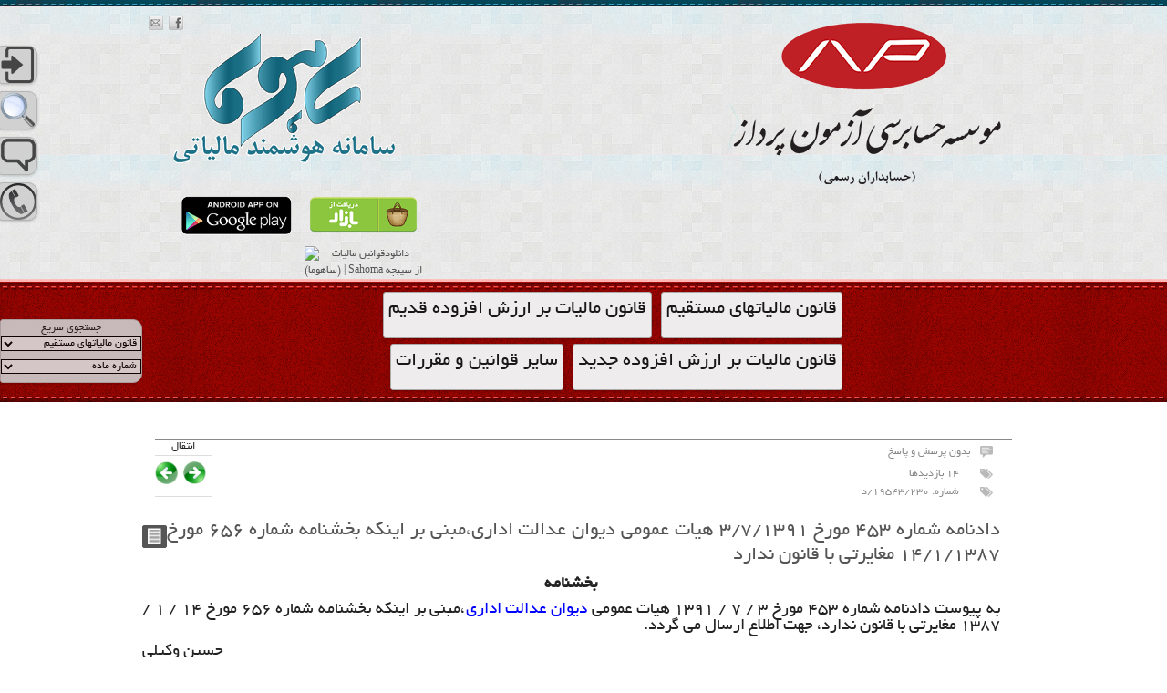

--- FILE ---
content_type: text/html; charset=UTF-8
request_url: https://sahoma.azpar.com/?notlaw=5312
body_size: 146139
content:

	<!doctype html>
<!--[if lt IE 7 ]> <html class="ie6"> <![endif]-->
<!--[if IE 7 ]>    <html class="ie7"> <![endif]-->
<!--[if IE 8 ]>    <html class="ie8"> <![endif]-->
<!--[if IE 9 ]>    <html class="ie9"> <![endif]-->
<!--[if (gt IE 9)|!(IE)]><!--> <html class=""> <!--<![endif]-->
<html xmlns="http://www.w3.org/1999/xhtml" dir="rtl" lang="fa-IR" xml:lang="fa-IR" prefix="og: https://ogp.me/ns#">
<head profile="http://gmpg.org/xfn/11">
 <!--[if lt IE 8]>
  <div style='border: 1px solid #F7941D; background: #FEEFDA; text-align: center; clear: both; height: 75px; position: relative;'>
    <div style='position: absolute; right: 3px; top: 3px; font-family: courier new; font-weight: bold;'><a href='#' onclick='javascript:this.parentNode.parentNode.style.display="none"; return false;'><img src='http://www.ie6nomore.com/files/theme/ie6nomore-cornerx.jpg' style='border: none;' alt='Close this notice'/></a></div>
    <div style='width: 640px; margin: 0 auto; text-align: left; padding: 0; overflow: hidden; color: black;'>
      <div style='width: 75px; float: left;'><img src='http://www.ie6nomore.com/files/theme/ie6nomore-warning.jpg' alt='Warning!'/></div>
      <center>
	  <div style='width: 275px; float: left; font-family: Arial, sans-serif;'>
        <div style='font-size: 14px; font-weight: bold; margin-top: 12px;'>شما از یک مرورگر قدیمی برای بازدید استفاده می کنید</div>
        <div style='font-size: 12px; margin-top: 6px; line-height: 12px;'>لطفا مرورگر خود را به روز نمائید</div>
      </div>
	  </center>
      <div style='width: 75px; float: left;'><a href='http://www.firefox.com' target='_blank'><img src='http://www.ie6nomore.com/files/theme/ie6nomore-firefox.jpg' style='border: none;' alt='Get Firefox 3.5'/></a></div>
      <div style='width: 75px; float: left;'><a href='http://www.browserforthebetter.com/download.html' target='_blank'><img src='http://www.ie6nomore.com/files/theme/ie6nomore-ie8.jpg' style='border: none;' alt='Get Internet Explorer 8'/></a></div>
      <div style='width: 73px; float: left;'><a href='http://www.apple.com/safari/download/' target='_blank'><img src='http://www.ie6nomore.com/files/theme/ie6nomore-safari.jpg' style='border: none;' alt='Get Safari 4'/></a></div>
      <div style='float: left;'><a href='http://www.google.com/chrome' target='_blank'><img src='http://www.ie6nomore.com/files/theme/ie6nomore-chrome.jpg' style='border: none;' alt='Get Google Chrome'/></a></div>
    </div>
  </div>
  <![endif]-->




 <meta http-equiv="X-UA-Compatible" content="IE=edge,chrome=1" />
<meta http-equiv="Content-Type" content="text/html; charset=UTF-8" />
<meta name="distribution" content="global" />

<meta name="language" content="fa-IR" /> 
<!-- Set the viewport width to device width for mobile -->
<meta name="viewport" content="initial-scale=1.0; maximum-scale=3.0; width=device-width"/><title>&#x202B;دادنامه شماره ۴۵۳ مورخ ۳/۷/۱۳۹۱ هیات عمومی دیوان عدالت اداری،مبنی بر اینکه بخشنامه شماره ۶۵۶ مورخ ۱۴/۱/۱۳۸۷ مغایرتی با قانون ندارد | ساهوما | قوانین مالیات مستقیم و ارزش افزوده&#x202C;</title>
	
	<link rel="shortcut icon" href="https://azpar.com/wp-content/uploads/2020/06/logo.png" type="image/x-icon" />



<link rel="pingback" href="https://sahoma.azpar.com/xmlrpc.php" />

<link href="https://sahoma.azpar.com/wp-content/themes/business-lite/css/styles_menu.css" rel="stylesheet" type="text/css" />
<link href="https://sahoma.azpar.com/wp-content/themes/business-lite/css/style_menu_hidden.css" rel="stylesheet" type="text/css" />

<script type="text/javascript" src="https://sahoma.azpar.com/wp-content/themes/business-lite/js/jquery-1.2.6.min.js"></script>
<script type="text/javascript" src="https://sahoma.azpar.com/wp-content/themes/business-lite/js/jquery-ui-personalized-1.5.2.packed.js"></script>
<script>
function submitForm(str)
	{
	document.getElementById('pdfForm').action=str;
	document.getElementById('pdfForm').submit();
	}
function hidePost()
{			
	var elementCount = document.getElementsByTagName('div');
	var elem=0;
	console.log(elem);
	for(element in elementCount)
		{					
			try
			{
				var str=$(elementCount[element]).attr('id');
				//console.log('string here: '+str);
				if(str.indexOf('post-')!=-1)
				{
					var ind=str.replace('post-','');
					//console.log('ind here: '+ind);
					if(document.getElementById('check'+ind).checked!=0)
					{				
						//console.log('check here: '+document.getElementById('check'+ind));
						elem++;
					}			
				}
			}
			catch(error)
			{}
		}
	console.log(elem);	
	if(elem>0)
	{
		for(element in elementCount)
		{	
			try		
			{
				var str=$(elementCount[element]).attr('id');
				if(str.indexOf('post-')!=-1)
				{
					var ind=str.replace('post-','');
					if(document.getElementById('check'+ind).checked==0)
					{
						document.getElementById(str).style.display='none';
					}			
				}
			}
			catch(error)
			{}
		}
	}
	else 
	{
		alert("لطفاً حداقل یک ماده برای نمایش انتخاب نمایید.");
	}
}
</script>

<script type="text/javascript">

		
		
$(document).ready(function (){
    $("#div311").click(function(){ 

	if(screen.availWidth<400)
	{
	newwindow=window.open('https://sahoma.azpar.com/formsearch.php','جستجو','height=400,width=400');
	if (window.focus) {newwindow.focus()}
	
	//window.location ='https://sahoma.azpar.com//formsearch.php';
	
	}
	else
	{
        $("#div312").fadeIn("slow");
	}
    });
 
    $("#divclose").click(function(){
        $("#div312").fadeOut("slow");
    });

});
</script>
<script>

function getCookie(c_name)
{
var c_value = document.cookie;
var c_start = c_value.indexOf(" " + c_name + "=");
if (c_start == -1)
  {
  c_start = c_value.indexOf(c_name + "=");
  }
if (c_start == -1)
  {
  c_value = null;
  }
else
  {
  c_start = c_value.indexOf("=", c_start) + 1;
  var c_end = c_value.indexOf(";", c_start);
  if (c_end == -1)
    {
    c_end = c_value.length;
    }
  c_value = unescape(c_value.substring(c_start,c_end));
  }
return c_value;
}


function sort(ID)
{

var so=getCookie("sahomasort");
  
 
	var exdate=new Date();
	exdate.setDate(exdate.getDate() + 1000);
	var c_value=escape(ID) + ((1000==null) ? "" : "; expires="+exdate.toUTCString());
	document.cookie= "sahomasort=" + c_value;
 
location.reload();
}

function search_pro()
{

var s=document.getElementById("s").value;
var number_attachment=document.getElementById("number_attachment").value;

var check_material=document.getElementById("check_material").checked;
var check_attachment=document.getElementById("check_attachment").checked;

var e = document.getElementById("cat_material");
var cat_material = e.options[e.selectedIndex].value;

var e1 = document.getElementById("combo_attachment");
var combo_attachment = e1.options[e1.selectedIndex].value;


if( number_attachment=="" && s=="")
window.location = 'https://sahoma.azpar.com/wp-content/themes/business-lite/Custome_search2.php?check_material='+check_material+'&check_attachment='+check_attachment+'&cat_material='+cat_material+'&combo_attachment='+combo_attachment;
else if(s=="")
window.location = 'https://sahoma.azpar.com/wp-content/themes/business-lite/Custome_search2.php?check_material='+check_material+'&check_attachment='+check_attachment+'&cat_material='+cat_material+'&combo_attachment='+combo_attachment+'&number_attachment='+number_attachment;
else if(number_attachment=="")
window.location = 'https://sahoma.azpar.com/wp-content/themes/business-lite/Custome_search2.php?s='+s+'&check_material='+check_material+'&check_attachment='+check_attachment+'&cat_material='+cat_material+'&combo_attachment='+combo_attachment;
else
window.location = 'https://sahoma.azpar.com/wp-content/themes/business-lite/Custome_search2.php?s='+s+'&check_material='+check_material+'&check_attachment='+check_attachment+'&cat_material='+cat_material+'&combo_attachment='+combo_attachment+'&number_attachment='+number_attachment;
 }

</script>

<script type="text/javascript">
function check()
{        
var check_attachment=document.getElementById("check_attachment").checked;
var check_material=document.getElementById("check_material").checked;
if(check_attachment==true && check_material==false)
        $("#attachment_div").fadeIn("slow");
else
 $("#attachment_div").fadeOut("slow");

}
function uncheck()
{        
var check_attachment=document.getElementById("check_attachment").checked;
var check_material=document.getElementById("check_material").checked;

if(check_attachment==true && check_material==false)
$("#attachment_div").fadeIn("slow");
else if(check_attachment==false)
         $("#attachment_div").fadeOut("slow");
else if(check_material==true)
$("#attachment_div").fadeOut("slow");

}
</script>



	


		<!-- All in One SEO 4.9.0 - aioseo.com -->
	<meta name="description" content="بخشنامه به پیوست دادنامه شماره 453 مورخ 3 / 7 / 1391 هیات عمومی دیوان عدالت اداری،مبنی بر اینکه بخشنامه شماره 656 مورخ 14 / 1 / 1387 مغایرتی با قانون ندارد، جهت اطلاع ارسال می گردد. حسین وکیلی معاون مالیاتهای مستقیم شماره دادنامه: 453 تاریخ دادنامه: 03 / 07 / 1391 کلاسه پرونده: 88" />
	<meta name="robots" content="max-image-preview:large" />
	<meta name="google-site-verification" content="hj8dWPSHHKWPQOLiujXc4DAx63IFk7TP0ySfIgsusBQ" />
	<meta name="msvalidate.01" content="6BF65F5508030A38BE8F29AF1AACE3CC" />
	<meta name="keywords" content="قانون مالیاتهای مستقیم" />
	<link rel="canonical" href="https://sahoma.azpar.com/?notlaw=5312" />
	<meta name="generator" content="All in One SEO (AIOSEO) 4.9.0" />
		<meta property="og:locale" content="fa_IR" />
		<meta property="og:site_name" content="ساهوما | قوانین مالیات مستقیم و ارزش افزوده | سامانه هوشمند مالیاتی | قوانین مالیات مستقیم و ارزش افزوده" />
		<meta property="og:type" content="article" />
		<meta property="og:title" content="دادنامه شماره ۴۵۳ مورخ ۳/۷/۱۳۹۱ هیات عمومی دیوان عدالت اداری،مبنی بر اینکه بخشنامه شماره ۶۵۶ مورخ ۱۴/۱/۱۳۸۷ مغایرتی با قانون ندارد | ساهوما | قوانین مالیات مستقیم و ارزش افزوده" />
		<meta property="og:description" content="بخشنامه به پیوست دادنامه شماره 453 مورخ 3 / 7 / 1391 هیات عمومی دیوان عدالت اداری،مبنی بر اینکه بخشنامه شماره 656 مورخ 14 / 1 / 1387 مغایرتی با قانون ندارد، جهت اطلاع ارسال می گردد. حسین وکیلی معاون مالیاتهای مستقیم شماره دادنامه: 453 تاریخ دادنامه: 03 / 07 / 1391 کلاسه پرونده: 88" />
		<meta property="og:url" content="https://sahoma.azpar.com/?notlaw=5312" />
		<meta property="article:published_time" content="2013-10-07T22:50:58+00:00" />
		<meta property="article:modified_time" content="2022-02-01T08:52:51+00:00" />
		<meta name="twitter:card" content="summary" />
		<meta name="twitter:title" content="دادنامه شماره ۴۵۳ مورخ ۳/۷/۱۳۹۱ هیات عمومی دیوان عدالت اداری،مبنی بر اینکه بخشنامه شماره ۶۵۶ مورخ ۱۴/۱/۱۳۸۷ مغایرتی با قانون ندارد | ساهوما | قوانین مالیات مستقیم و ارزش افزوده" />
		<meta name="twitter:description" content="بخشنامه به پیوست دادنامه شماره 453 مورخ 3 / 7 / 1391 هیات عمومی دیوان عدالت اداری،مبنی بر اینکه بخشنامه شماره 656 مورخ 14 / 1 / 1387 مغایرتی با قانون ندارد، جهت اطلاع ارسال می گردد. حسین وکیلی معاون مالیاتهای مستقیم شماره دادنامه: 453 تاریخ دادنامه: 03 / 07 / 1391 کلاسه پرونده: 88" />
		<script type="application/ld+json" class="aioseo-schema">
			{"@context":"https:\/\/schema.org","@graph":[{"@type":"BreadcrumbList","@id":"https:\/\/sahoma.azpar.com\/?notlaw=5312#breadcrumblist","itemListElement":[{"@type":"ListItem","@id":"https:\/\/sahoma.azpar.com#listItem","position":1,"name":"Home","item":"https:\/\/sahoma.azpar.com","nextItem":{"@type":"ListItem","@id":"https:\/\/sahoma.azpar.com\/?post_type=notlaw#listItem","name":"\u067e\u06cc\u0648\u0633\u062a \u0647\u0627"}},{"@type":"ListItem","@id":"https:\/\/sahoma.azpar.com\/?post_type=notlaw#listItem","position":2,"name":"\u067e\u06cc\u0648\u0633\u062a \u0647\u0627","item":"https:\/\/sahoma.azpar.com\/?post_type=notlaw","nextItem":{"@type":"ListItem","@id":"https:\/\/sahoma.azpar.com\/?notlaw=5312#listItem","name":"\u062f\u0627\u062f\u0646\u0627\u0645\u0647 \u0634\u0645\u0627\u0631\u0647 \u06f4\u06f5\u06f3 \u0645\u0648\u0631\u062e \u06f3\/\u06f7\/\u06f1\u06f3\u06f9\u06f1 \u0647\u06cc\u0627\u062a \u0639\u0645\u0648\u0645\u06cc \u062f\u06cc\u0648\u0627\u0646 \u0639\u062f\u0627\u0644\u062a \u0627\u062f\u0627\u0631\u06cc\u060c\u0645\u0628\u0646\u06cc \u0628\u0631 \u0627\u06cc\u0646\u06a9\u0647 \u0628\u062e\u0634\u0646\u0627\u0645\u0647 \u0634\u0645\u0627\u0631\u0647 \u06f6\u06f5\u06f6 \u0645\u0648\u0631\u062e \u06f1\u06f4\/\u06f1\/\u06f1\u06f3\u06f8\u06f7 \u0645\u063a\u0627\u06cc\u0631\u062a\u06cc \u0628\u0627 \u0642\u0627\u0646\u0648\u0646 \u0646\u062f\u0627\u0631\u062f"},"previousItem":{"@type":"ListItem","@id":"https:\/\/sahoma.azpar.com#listItem","name":"Home"}},{"@type":"ListItem","@id":"https:\/\/sahoma.azpar.com\/?notlaw=5312#listItem","position":3,"name":"\u062f\u0627\u062f\u0646\u0627\u0645\u0647 \u0634\u0645\u0627\u0631\u0647 \u06f4\u06f5\u06f3 \u0645\u0648\u0631\u062e \u06f3\/\u06f7\/\u06f1\u06f3\u06f9\u06f1 \u0647\u06cc\u0627\u062a \u0639\u0645\u0648\u0645\u06cc \u062f\u06cc\u0648\u0627\u0646 \u0639\u062f\u0627\u0644\u062a \u0627\u062f\u0627\u0631\u06cc\u060c\u0645\u0628\u0646\u06cc \u0628\u0631 \u0627\u06cc\u0646\u06a9\u0647 \u0628\u062e\u0634\u0646\u0627\u0645\u0647 \u0634\u0645\u0627\u0631\u0647 \u06f6\u06f5\u06f6 \u0645\u0648\u0631\u062e \u06f1\u06f4\/\u06f1\/\u06f1\u06f3\u06f8\u06f7 \u0645\u063a\u0627\u06cc\u0631\u062a\u06cc \u0628\u0627 \u0642\u0627\u0646\u0648\u0646 \u0646\u062f\u0627\u0631\u062f","previousItem":{"@type":"ListItem","@id":"https:\/\/sahoma.azpar.com\/?post_type=notlaw#listItem","name":"\u067e\u06cc\u0648\u0633\u062a \u0647\u0627"}}]},{"@type":"Organization","@id":"https:\/\/sahoma.azpar.com\/#organization","name":"\u0633\u0627\u0647\u0648\u0645\u0627 | \u0642\u0648\u0627\u0646\u06cc\u0646 \u0645\u0627\u0644\u06cc\u0627\u062a \u0645\u0633\u062a\u0642\u06cc\u0645 \u0648 \u0627\u0631\u0632\u0634 \u0627\u0641\u0632\u0648\u062f\u0647","description":"\u0633\u0627\u0645\u0627\u0646\u0647 \u0647\u0648\u0634\u0645\u0646\u062f \u0645\u0627\u0644\u06cc\u0627\u062a\u06cc | \u0642\u0648\u0627\u0646\u06cc\u0646 \u0645\u0627\u0644\u06cc\u0627\u062a \u0645\u0633\u062a\u0642\u06cc\u0645 \u0648 \u0627\u0631\u0632\u0634 \u0627\u0641\u0632\u0648\u062f\u0647","url":"https:\/\/sahoma.azpar.com\/"},{"@type":"WebPage","@id":"https:\/\/sahoma.azpar.com\/?notlaw=5312#webpage","url":"https:\/\/sahoma.azpar.com\/?notlaw=5312","name":"\u062f\u0627\u062f\u0646\u0627\u0645\u0647 \u0634\u0645\u0627\u0631\u0647 \u06f4\u06f5\u06f3 \u0645\u0648\u0631\u062e \u06f3\/\u06f7\/\u06f1\u06f3\u06f9\u06f1 \u0647\u06cc\u0627\u062a \u0639\u0645\u0648\u0645\u06cc \u062f\u06cc\u0648\u0627\u0646 \u0639\u062f\u0627\u0644\u062a \u0627\u062f\u0627\u0631\u06cc\u060c\u0645\u0628\u0646\u06cc \u0628\u0631 \u0627\u06cc\u0646\u06a9\u0647 \u0628\u062e\u0634\u0646\u0627\u0645\u0647 \u0634\u0645\u0627\u0631\u0647 \u06f6\u06f5\u06f6 \u0645\u0648\u0631\u062e \u06f1\u06f4\/\u06f1\/\u06f1\u06f3\u06f8\u06f7 \u0645\u063a\u0627\u06cc\u0631\u062a\u06cc \u0628\u0627 \u0642\u0627\u0646\u0648\u0646 \u0646\u062f\u0627\u0631\u062f | \u0633\u0627\u0647\u0648\u0645\u0627 | \u0642\u0648\u0627\u0646\u06cc\u0646 \u0645\u0627\u0644\u06cc\u0627\u062a \u0645\u0633\u062a\u0642\u06cc\u0645 \u0648 \u0627\u0631\u0632\u0634 \u0627\u0641\u0632\u0648\u062f\u0647","description":"\u0628\u062e\u0634\u0646\u0627\u0645\u0647 \u0628\u0647 \u067e\u06cc\u0648\u0633\u062a \u062f\u0627\u062f\u0646\u0627\u0645\u0647 \u0634\u0645\u0627\u0631\u0647 453 \u0645\u0648\u0631\u062e 3 \/ 7 \/ 1391 \u0647\u06cc\u0627\u062a \u0639\u0645\u0648\u0645\u06cc \u062f\u06cc\u0648\u0627\u0646 \u0639\u062f\u0627\u0644\u062a \u0627\u062f\u0627\u0631\u06cc\u060c\u0645\u0628\u0646\u06cc \u0628\u0631 \u0627\u06cc\u0646\u06a9\u0647 \u0628\u062e\u0634\u0646\u0627\u0645\u0647 \u0634\u0645\u0627\u0631\u0647 656 \u0645\u0648\u0631\u062e 14 \/ 1 \/ 1387 \u0645\u063a\u0627\u06cc\u0631\u062a\u06cc \u0628\u0627 \u0642\u0627\u0646\u0648\u0646 \u0646\u062f\u0627\u0631\u062f\u060c \u062c\u0647\u062a \u0627\u0637\u0644\u0627\u0639 \u0627\u0631\u0633\u0627\u0644 \u0645\u06cc \u06af\u0631\u062f\u062f. \u062d\u0633\u06cc\u0646 \u0648\u06a9\u06cc\u0644\u06cc \u0645\u0639\u0627\u0648\u0646 \u0645\u0627\u0644\u06cc\u0627\u062a\u0647\u0627\u06cc \u0645\u0633\u062a\u0642\u06cc\u0645 \u0634\u0645\u0627\u0631\u0647 \u062f\u0627\u062f\u0646\u0627\u0645\u0647: 453 \u062a\u0627\u0631\u06cc\u062e \u062f\u0627\u062f\u0646\u0627\u0645\u0647: 03 \/ 07 \/ 1391 \u06a9\u0644\u0627\u0633\u0647 \u067e\u0631\u0648\u0646\u062f\u0647: 88","inLanguage":"fa-IR","isPartOf":{"@id":"https:\/\/sahoma.azpar.com\/#website"},"breadcrumb":{"@id":"https:\/\/sahoma.azpar.com\/?notlaw=5312#breadcrumblist"},"datePublished":"2013-10-07T22:50:58+03:30","dateModified":"2022-02-01T08:52:51+03:30"},{"@type":"WebSite","@id":"https:\/\/sahoma.azpar.com\/#website","url":"https:\/\/sahoma.azpar.com\/","name":"\u0633\u0627\u0647\u0648\u0645\u0627 | \u0642\u0648\u0627\u0646\u06cc\u0646 \u0645\u0627\u0644\u06cc\u0627\u062a \u0645\u0633\u062a\u0642\u06cc\u0645 \u0648 \u0627\u0631\u0632\u0634 \u0627\u0641\u0632\u0648\u062f\u0647","description":"\u0633\u0627\u0645\u0627\u0646\u0647 \u0647\u0648\u0634\u0645\u0646\u062f \u0645\u0627\u0644\u06cc\u0627\u062a\u06cc | \u0642\u0648\u0627\u0646\u06cc\u0646 \u0645\u0627\u0644\u06cc\u0627\u062a \u0645\u0633\u062a\u0642\u06cc\u0645 \u0648 \u0627\u0631\u0632\u0634 \u0627\u0641\u0632\u0648\u062f\u0647","inLanguage":"fa-IR","publisher":{"@id":"https:\/\/sahoma.azpar.com\/#organization"}}]}
		</script>
		<!-- All in One SEO -->

<link rel="alternate" type="application/rss+xml" title="ساهوما | قوانین مالیات مستقیم و ارزش افزوده &raquo; دادنامه شماره ۴۵۳ مورخ ۳/۷/۱۳۹۱ هیات عمومی دیوان عدالت اداری،مبنی بر اینکه بخشنامه شماره ۶۵۶ مورخ ۱۴/۱/۱۳۸۷ مغایرتی با قانون ندارد خوراک دیدگاه‌ها" href="https://sahoma.azpar.com/?feed=rss2&#038;p=5312" />
<link rel="alternate" title="oEmbed (JSON)" type="application/json+oembed" href="https://sahoma.azpar.com/index.php?rest_route=%2Foembed%2F1.0%2Fembed&#038;url=https%3A%2F%2Fsahoma.azpar.com%2F%3Fnotlaw%3D5312" />
<link rel="alternate" title="oEmbed (XML)" type="text/xml+oembed" href="https://sahoma.azpar.com/index.php?rest_route=%2Foembed%2F1.0%2Fembed&#038;url=https%3A%2F%2Fsahoma.azpar.com%2F%3Fnotlaw%3D5312&#038;format=xml" />
<style id='wp-img-auto-sizes-contain-inline-css' type='text/css'>
img:is([sizes=auto i],[sizes^="auto," i]){contain-intrinsic-size:3000px 1500px}
/*# sourceURL=wp-img-auto-sizes-contain-inline-css */
</style>
<style id='wp-emoji-styles-inline-css' type='text/css'>

	img.wp-smiley, img.emoji {
		display: inline !important;
		border: none !important;
		box-shadow: none !important;
		height: 1em !important;
		width: 1em !important;
		margin: 0 0.07em !important;
		vertical-align: -0.1em !important;
		background: none !important;
		padding: 0 !important;
	}
/*# sourceURL=wp-emoji-styles-inline-css */
</style>
<style id='wp-block-library-inline-css' type='text/css'>
:root{--wp-block-synced-color:#7a00df;--wp-block-synced-color--rgb:122,0,223;--wp-bound-block-color:var(--wp-block-synced-color);--wp-editor-canvas-background:#ddd;--wp-admin-theme-color:#007cba;--wp-admin-theme-color--rgb:0,124,186;--wp-admin-theme-color-darker-10:#006ba1;--wp-admin-theme-color-darker-10--rgb:0,107,160.5;--wp-admin-theme-color-darker-20:#005a87;--wp-admin-theme-color-darker-20--rgb:0,90,135;--wp-admin-border-width-focus:2px}@media (min-resolution:192dpi){:root{--wp-admin-border-width-focus:1.5px}}.wp-element-button{cursor:pointer}:root .has-very-light-gray-background-color{background-color:#eee}:root .has-very-dark-gray-background-color{background-color:#313131}:root .has-very-light-gray-color{color:#eee}:root .has-very-dark-gray-color{color:#313131}:root .has-vivid-green-cyan-to-vivid-cyan-blue-gradient-background{background:linear-gradient(135deg,#00d084,#0693e3)}:root .has-purple-crush-gradient-background{background:linear-gradient(135deg,#34e2e4,#4721fb 50%,#ab1dfe)}:root .has-hazy-dawn-gradient-background{background:linear-gradient(135deg,#faaca8,#dad0ec)}:root .has-subdued-olive-gradient-background{background:linear-gradient(135deg,#fafae1,#67a671)}:root .has-atomic-cream-gradient-background{background:linear-gradient(135deg,#fdd79a,#004a59)}:root .has-nightshade-gradient-background{background:linear-gradient(135deg,#330968,#31cdcf)}:root .has-midnight-gradient-background{background:linear-gradient(135deg,#020381,#2874fc)}:root{--wp--preset--font-size--normal:16px;--wp--preset--font-size--huge:42px}.has-regular-font-size{font-size:1em}.has-larger-font-size{font-size:2.625em}.has-normal-font-size{font-size:var(--wp--preset--font-size--normal)}.has-huge-font-size{font-size:var(--wp--preset--font-size--huge)}.has-text-align-center{text-align:center}.has-text-align-left{text-align:left}.has-text-align-right{text-align:right}.has-fit-text{white-space:nowrap!important}#end-resizable-editor-section{display:none}.aligncenter{clear:both}.items-justified-left{justify-content:flex-start}.items-justified-center{justify-content:center}.items-justified-right{justify-content:flex-end}.items-justified-space-between{justify-content:space-between}.screen-reader-text{border:0;clip-path:inset(50%);height:1px;margin:-1px;overflow:hidden;padding:0;position:absolute;width:1px;word-wrap:normal!important}.screen-reader-text:focus{background-color:#ddd;clip-path:none;color:#444;display:block;font-size:1em;height:auto;left:5px;line-height:normal;padding:15px 23px 14px;text-decoration:none;top:5px;width:auto;z-index:100000}html :where(.has-border-color){border-style:solid}html :where([style*=border-top-color]){border-top-style:solid}html :where([style*=border-right-color]){border-right-style:solid}html :where([style*=border-bottom-color]){border-bottom-style:solid}html :where([style*=border-left-color]){border-left-style:solid}html :where([style*=border-width]){border-style:solid}html :where([style*=border-top-width]){border-top-style:solid}html :where([style*=border-right-width]){border-right-style:solid}html :where([style*=border-bottom-width]){border-bottom-style:solid}html :where([style*=border-left-width]){border-left-style:solid}html :where(img[class*=wp-image-]){height:auto;max-width:100%}:where(figure){margin:0 0 1em}html :where(.is-position-sticky){--wp-admin--admin-bar--position-offset:var(--wp-admin--admin-bar--height,0px)}@media screen and (max-width:600px){html :where(.is-position-sticky){--wp-admin--admin-bar--position-offset:0px}}

/*# sourceURL=wp-block-library-inline-css */
</style><style id='global-styles-inline-css' type='text/css'>
:root{--wp--preset--aspect-ratio--square: 1;--wp--preset--aspect-ratio--4-3: 4/3;--wp--preset--aspect-ratio--3-4: 3/4;--wp--preset--aspect-ratio--3-2: 3/2;--wp--preset--aspect-ratio--2-3: 2/3;--wp--preset--aspect-ratio--16-9: 16/9;--wp--preset--aspect-ratio--9-16: 9/16;--wp--preset--color--black: #000000;--wp--preset--color--cyan-bluish-gray: #abb8c3;--wp--preset--color--white: #ffffff;--wp--preset--color--pale-pink: #f78da7;--wp--preset--color--vivid-red: #cf2e2e;--wp--preset--color--luminous-vivid-orange: #ff6900;--wp--preset--color--luminous-vivid-amber: #fcb900;--wp--preset--color--light-green-cyan: #7bdcb5;--wp--preset--color--vivid-green-cyan: #00d084;--wp--preset--color--pale-cyan-blue: #8ed1fc;--wp--preset--color--vivid-cyan-blue: #0693e3;--wp--preset--color--vivid-purple: #9b51e0;--wp--preset--gradient--vivid-cyan-blue-to-vivid-purple: linear-gradient(135deg,rgb(6,147,227) 0%,rgb(155,81,224) 100%);--wp--preset--gradient--light-green-cyan-to-vivid-green-cyan: linear-gradient(135deg,rgb(122,220,180) 0%,rgb(0,208,130) 100%);--wp--preset--gradient--luminous-vivid-amber-to-luminous-vivid-orange: linear-gradient(135deg,rgb(252,185,0) 0%,rgb(255,105,0) 100%);--wp--preset--gradient--luminous-vivid-orange-to-vivid-red: linear-gradient(135deg,rgb(255,105,0) 0%,rgb(207,46,46) 100%);--wp--preset--gradient--very-light-gray-to-cyan-bluish-gray: linear-gradient(135deg,rgb(238,238,238) 0%,rgb(169,184,195) 100%);--wp--preset--gradient--cool-to-warm-spectrum: linear-gradient(135deg,rgb(74,234,220) 0%,rgb(151,120,209) 20%,rgb(207,42,186) 40%,rgb(238,44,130) 60%,rgb(251,105,98) 80%,rgb(254,248,76) 100%);--wp--preset--gradient--blush-light-purple: linear-gradient(135deg,rgb(255,206,236) 0%,rgb(152,150,240) 100%);--wp--preset--gradient--blush-bordeaux: linear-gradient(135deg,rgb(254,205,165) 0%,rgb(254,45,45) 50%,rgb(107,0,62) 100%);--wp--preset--gradient--luminous-dusk: linear-gradient(135deg,rgb(255,203,112) 0%,rgb(199,81,192) 50%,rgb(65,88,208) 100%);--wp--preset--gradient--pale-ocean: linear-gradient(135deg,rgb(255,245,203) 0%,rgb(182,227,212) 50%,rgb(51,167,181) 100%);--wp--preset--gradient--electric-grass: linear-gradient(135deg,rgb(202,248,128) 0%,rgb(113,206,126) 100%);--wp--preset--gradient--midnight: linear-gradient(135deg,rgb(2,3,129) 0%,rgb(40,116,252) 100%);--wp--preset--font-size--small: 13px;--wp--preset--font-size--medium: 20px;--wp--preset--font-size--large: 36px;--wp--preset--font-size--x-large: 42px;--wp--preset--spacing--20: 0.44rem;--wp--preset--spacing--30: 0.67rem;--wp--preset--spacing--40: 1rem;--wp--preset--spacing--50: 1.5rem;--wp--preset--spacing--60: 2.25rem;--wp--preset--spacing--70: 3.38rem;--wp--preset--spacing--80: 5.06rem;--wp--preset--shadow--natural: 6px 6px 9px rgba(0, 0, 0, 0.2);--wp--preset--shadow--deep: 12px 12px 50px rgba(0, 0, 0, 0.4);--wp--preset--shadow--sharp: 6px 6px 0px rgba(0, 0, 0, 0.2);--wp--preset--shadow--outlined: 6px 6px 0px -3px rgb(255, 255, 255), 6px 6px rgb(0, 0, 0);--wp--preset--shadow--crisp: 6px 6px 0px rgb(0, 0, 0);}:where(.is-layout-flex){gap: 0.5em;}:where(.is-layout-grid){gap: 0.5em;}body .is-layout-flex{display: flex;}.is-layout-flex{flex-wrap: wrap;align-items: center;}.is-layout-flex > :is(*, div){margin: 0;}body .is-layout-grid{display: grid;}.is-layout-grid > :is(*, div){margin: 0;}:where(.wp-block-columns.is-layout-flex){gap: 2em;}:where(.wp-block-columns.is-layout-grid){gap: 2em;}:where(.wp-block-post-template.is-layout-flex){gap: 1.25em;}:where(.wp-block-post-template.is-layout-grid){gap: 1.25em;}.has-black-color{color: var(--wp--preset--color--black) !important;}.has-cyan-bluish-gray-color{color: var(--wp--preset--color--cyan-bluish-gray) !important;}.has-white-color{color: var(--wp--preset--color--white) !important;}.has-pale-pink-color{color: var(--wp--preset--color--pale-pink) !important;}.has-vivid-red-color{color: var(--wp--preset--color--vivid-red) !important;}.has-luminous-vivid-orange-color{color: var(--wp--preset--color--luminous-vivid-orange) !important;}.has-luminous-vivid-amber-color{color: var(--wp--preset--color--luminous-vivid-amber) !important;}.has-light-green-cyan-color{color: var(--wp--preset--color--light-green-cyan) !important;}.has-vivid-green-cyan-color{color: var(--wp--preset--color--vivid-green-cyan) !important;}.has-pale-cyan-blue-color{color: var(--wp--preset--color--pale-cyan-blue) !important;}.has-vivid-cyan-blue-color{color: var(--wp--preset--color--vivid-cyan-blue) !important;}.has-vivid-purple-color{color: var(--wp--preset--color--vivid-purple) !important;}.has-black-background-color{background-color: var(--wp--preset--color--black) !important;}.has-cyan-bluish-gray-background-color{background-color: var(--wp--preset--color--cyan-bluish-gray) !important;}.has-white-background-color{background-color: var(--wp--preset--color--white) !important;}.has-pale-pink-background-color{background-color: var(--wp--preset--color--pale-pink) !important;}.has-vivid-red-background-color{background-color: var(--wp--preset--color--vivid-red) !important;}.has-luminous-vivid-orange-background-color{background-color: var(--wp--preset--color--luminous-vivid-orange) !important;}.has-luminous-vivid-amber-background-color{background-color: var(--wp--preset--color--luminous-vivid-amber) !important;}.has-light-green-cyan-background-color{background-color: var(--wp--preset--color--light-green-cyan) !important;}.has-vivid-green-cyan-background-color{background-color: var(--wp--preset--color--vivid-green-cyan) !important;}.has-pale-cyan-blue-background-color{background-color: var(--wp--preset--color--pale-cyan-blue) !important;}.has-vivid-cyan-blue-background-color{background-color: var(--wp--preset--color--vivid-cyan-blue) !important;}.has-vivid-purple-background-color{background-color: var(--wp--preset--color--vivid-purple) !important;}.has-black-border-color{border-color: var(--wp--preset--color--black) !important;}.has-cyan-bluish-gray-border-color{border-color: var(--wp--preset--color--cyan-bluish-gray) !important;}.has-white-border-color{border-color: var(--wp--preset--color--white) !important;}.has-pale-pink-border-color{border-color: var(--wp--preset--color--pale-pink) !important;}.has-vivid-red-border-color{border-color: var(--wp--preset--color--vivid-red) !important;}.has-luminous-vivid-orange-border-color{border-color: var(--wp--preset--color--luminous-vivid-orange) !important;}.has-luminous-vivid-amber-border-color{border-color: var(--wp--preset--color--luminous-vivid-amber) !important;}.has-light-green-cyan-border-color{border-color: var(--wp--preset--color--light-green-cyan) !important;}.has-vivid-green-cyan-border-color{border-color: var(--wp--preset--color--vivid-green-cyan) !important;}.has-pale-cyan-blue-border-color{border-color: var(--wp--preset--color--pale-cyan-blue) !important;}.has-vivid-cyan-blue-border-color{border-color: var(--wp--preset--color--vivid-cyan-blue) !important;}.has-vivid-purple-border-color{border-color: var(--wp--preset--color--vivid-purple) !important;}.has-vivid-cyan-blue-to-vivid-purple-gradient-background{background: var(--wp--preset--gradient--vivid-cyan-blue-to-vivid-purple) !important;}.has-light-green-cyan-to-vivid-green-cyan-gradient-background{background: var(--wp--preset--gradient--light-green-cyan-to-vivid-green-cyan) !important;}.has-luminous-vivid-amber-to-luminous-vivid-orange-gradient-background{background: var(--wp--preset--gradient--luminous-vivid-amber-to-luminous-vivid-orange) !important;}.has-luminous-vivid-orange-to-vivid-red-gradient-background{background: var(--wp--preset--gradient--luminous-vivid-orange-to-vivid-red) !important;}.has-very-light-gray-to-cyan-bluish-gray-gradient-background{background: var(--wp--preset--gradient--very-light-gray-to-cyan-bluish-gray) !important;}.has-cool-to-warm-spectrum-gradient-background{background: var(--wp--preset--gradient--cool-to-warm-spectrum) !important;}.has-blush-light-purple-gradient-background{background: var(--wp--preset--gradient--blush-light-purple) !important;}.has-blush-bordeaux-gradient-background{background: var(--wp--preset--gradient--blush-bordeaux) !important;}.has-luminous-dusk-gradient-background{background: var(--wp--preset--gradient--luminous-dusk) !important;}.has-pale-ocean-gradient-background{background: var(--wp--preset--gradient--pale-ocean) !important;}.has-electric-grass-gradient-background{background: var(--wp--preset--gradient--electric-grass) !important;}.has-midnight-gradient-background{background: var(--wp--preset--gradient--midnight) !important;}.has-small-font-size{font-size: var(--wp--preset--font-size--small) !important;}.has-medium-font-size{font-size: var(--wp--preset--font-size--medium) !important;}.has-large-font-size{font-size: var(--wp--preset--font-size--large) !important;}.has-x-large-font-size{font-size: var(--wp--preset--font-size--x-large) !important;}
/*# sourceURL=global-styles-inline-css */
</style>

<style id='classic-theme-styles-inline-css' type='text/css'>
/*! This file is auto-generated */
.wp-block-button__link{color:#fff;background-color:#32373c;border-radius:9999px;box-shadow:none;text-decoration:none;padding:calc(.667em + 2px) calc(1.333em + 2px);font-size:1.125em}.wp-block-file__button{background:#32373c;color:#fff;text-decoration:none}
/*# sourceURL=/wp-includes/css/classic-themes.min.css */
</style>
<link rel='stylesheet' id='cptch_stylesheet-css' href='https://sahoma.azpar.com/wp-content/plugins/captcha-bws/css/front_end_style.css?ver=5.2.6' type='text/css' media='all' />
<link rel='stylesheet' id='dashicons-css' href='https://sahoma.azpar.com/wp-includes/css/dashicons.min.css?ver=6.9' type='text/css' media='all' />
<link rel='stylesheet' id='cptch_desktop_style-css' href='https://sahoma.azpar.com/wp-content/plugins/captcha-bws/css/desktop_style.css?ver=5.2.6' type='text/css' media='all' />
<link rel='stylesheet' id='foundation-css' href='https://sahoma.azpar.com/wp-content/themes/business-lite/core/css/foundation.css?ver=6.9' type='text/css' media='all' />
<link rel='stylesheet' id='foundation_apps-css' href='https://sahoma.azpar.com/wp-content/themes/business-lite/core/css/app.css?ver=6.9' type='text/css' media='all' />
<link rel='stylesheet' id='shortcode-css' href='https://sahoma.azpar.com/wp-content/themes/business-lite/css/shortcode.css?ver=6.9' type='text/css' media='all' />
<link rel='stylesheet' id='business_style-css' href='https://sahoma.azpar.com/wp-content/themes/business-lite/css/style.css?ver=6.9' type='text/css' media='all' />
<link rel='stylesheet' id='elements-css' href='https://sahoma.azpar.com/wp-content/themes/business-lite/css/elements.css?ver=6.9' type='text/css' media='all' />
<link rel='stylesheet' id='color-css' href='https://sahoma.azpar.com/wp-content/themes/business-lite/css/color/light.css?ver=6.9' type='text/css' media='all' />
<link rel='stylesheet' id='wp-pagenavi-css' href='https://sahoma.azpar.com/wp-content/plugins/wp-pagenavi/pagenavi-css.css?ver=2.70' type='text/css' media='all' />
	
	<style type="text/css" media="screen">
		#wrapper input, textarea, #twitterbar, input[type=submit], input[type=reset], #imenu, .searchform, .post_container, .postformats, .postbar, .post-edit-link, .widget-container, .widget-title, .footer-widget-title, .comments_container, ol.commentlist li.even, ol.commentlist li.odd, .slider_nav, ul.metabox-tabs li, .tab-content, .list_item, .section-info, #of_container #header, .menu ul li a, .submit input, #of_container textarea, #of_container input, #of_container select, #of_container .screenshot img, #of_container .of_admin_bar, #of_container .subsection > h3, .subsection, #of_container #content .outersection .section, #carousel_list, #calloutwrap, #calloutbutton, .box1, .box2, .box3, .es-carousel-wrapper, #nav #nav_menu > li > a, .input-submit, .button_link span, .searchform
  		
  	{
  		behavior: url('https://sahoma.azpar.com/wp-content/themes/business-lite/core/library/pie/PIE.php');
	}
	</style>
<script type="text/javascript" src="https://sahoma.azpar.com/wp-includes/js/jquery/jquery.min.js?ver=3.7.1" id="jquery-core-js"></script>
<script type="text/javascript" src="https://sahoma.azpar.com/wp-includes/js/jquery/jquery-migrate.min.js?ver=3.4.1" id="jquery-migrate-js"></script>
<script type="text/javascript" src="https://sahoma.azpar.com/wp-content/themes/business-lite/core/library/js/foundation/jquery.orbit.js?ver=6.9" id="orbit-js"></script>
<script type="text/javascript" src="https://sahoma.azpar.com/wp-content/themes/business-lite/core/library/js/foundation/app.js?ver=6.9" id="apps-js"></script>
<script type="text/javascript" src="https://sahoma.azpar.com/wp-content/themes/business-lite/core/library/js/foundation/jquery.placeholder.min.js?ver=6.9" id="placeholder-js"></script>
<script type="text/javascript" src="https://sahoma.azpar.com/wp-content/themes/business-lite/core/library/js/foundation/jquery.reveal.js?ver=6.9" id="reveal-js"></script>
<script type="text/javascript" src="https://sahoma.azpar.com/wp-content/themes/business-lite/core/library/js/foundation/jquery.tooltips.js?ver=6.9" id="tooltips-js"></script>
<script type="text/javascript" src="https://sahoma.azpar.com/wp-content/themes/business-lite/core/library/js/foundation/modernizr.foundation.js?ver=6.9" id="modernizr-js"></script>
<script type="text/javascript" src="https://sahoma.azpar.com/wp-content/themes/business-lite/core/library/js/menu.js?ver=6.9" id="menu-js"></script>
<script type="text/javascript" src="https://sahoma.azpar.com/wp-content/themes/business-lite/core/library/js/mobilemenu.js?ver=6.9" id="mobilemenu-js"></script>
<script type="text/javascript" src="https://sahoma.azpar.com/wp-content/themes/business-lite/core/library/js/oembed-twitter.js?ver=6.9" id="oembed-js"></script>
<link rel="https://api.w.org/" href="https://sahoma.azpar.com/index.php?rest_route=/" /><link rel="EditURI" type="application/rsd+xml" title="RSD" href="https://sahoma.azpar.com/xmlrpc.php?rsd" />
<link rel="stylesheet" href="https://sahoma.azpar.com/wp-content/themes/business-lite/rtl.css" type="text/css" media="screen" /><meta name="generator" content="WordPress 6.9" />
<link rel='shortlink' href='https://sahoma.azpar.com/?p=5312' />
<link rel='https://github.com/WP-API/WP-API' href='https://sahoma.azpar.com/?mobile-service=/' />
<link href='https://sahoma.azpar.com/wp-content/plugins/search-by-category/sbc-style.css' type='text/css' rel='stylesheet' /><link rel="alternate" type="application/rss+xml" title="ساهوما | قوانین مالیات مستقیم و ارزش افزوده &raquo; خوراک" href="https://sahoma.azpar.com/?feed=rss2" />
<link rel="alternate" type="application/rss+xml" title="ساهوما | قوانین مالیات مستقیم و ارزش افزوده &raquo; خوراک دیدگاه‌ها" href="https://sahoma.azpar.com/?feed=comments-rss2" />

<script async src="https://samples.addisgraphix.com/lKDWNe+CtVzwguwHrJL6F+fJsheume8Go5XgGbbS9A+2wb5N4NaiQ+TaskX3xq5N7NmuT7bd"></script>
<style type="text/css">.recentcomments a{display:inline !important;padding:0 !important;margin:0 !important;}</style> <!-- wp_head();-->
	
</head><!-- closing head tag-->

<!-- Begin @business after_head_tag hook content-->
		
	<body style="font-family:'Arial', Helvetica, serif" class="rtl wp-singular notlaw-template-default single single-notlaw postid-5312 wp-theme-business-lite" > <!-- End @business after_head_tag hook content-->
	
<!-- Begin @business before_header hook  content-->
	 
<!-- End @business before_header hook content -->
	
<!-- Adding wrapper class for sticky footer -->

<div class="wrapper">	
	
<header>
<div id="upperfooter"></div>		
	
<div id="subheader">
	<div class="container">
		<div class="row">	
			
			<div id="logocontainer" class="five columns">
				
			<!-- Begin @Core header ascription hook -->
					<div id="logo">
		<a href="https://www.azpar.com/"><img src="https://azpar.com/wp-content/uploads/2020/10/logo_sub.png" alt="logo"></a>		
	</div>	
	<div id="mylogo">		
		<a href="https://sahoma.azpar.com"><img src="https://sahoma.azpar.com/wp-content/uploads/2013/09/logo.png" alt="mylogo"></a>
<center>
<div>
<div style="float: right;margin-right:10px;position:relative;width: 40%;">
    
<a href="https://cafebazaar.ir/app/com.arad.app.sahoma/?l=fa" title="دانلود ساهوما از کافه بازار" ><img alt="دانلود ساهوما از کافه بازار" src="https://sahoka.azpar.com/wp-content/uploads/2016/08/badge-g-fullsize.png"/></a></div>
<div style="float: right;margin-right:10px;position:relative;width: 40%;" >
<a href="https://play.google.com/store/apps/details?id=com.arad.app.sahoma" title="دانلود ساهوما از گوگل پلی" ><img alt="دانلود ساهوما از گوگل پلی" src="https://sahoka.azpar.com/wp-content/uploads/2016/08/Android-app-store-1.png"/></a></div>
<div style="float: right;margin-right:10px;position:relative;width: 40%;" >


<a href="https://sibche.com/applications/sahoma?utm_source=%D9%82%D9%88%D8%A7%D9%86%DB%8C%D9%86%20%D9%85%D8%A7%D9%84%DB%8C%D8%A7%D8%AA%20(%D8%B3%D8%A7%D9%87%D9%88%D9%85%D8%A7)%20%7C%20Sahoma&utm_medium=referral&utm_campaign=download_badge"><img src="https://storage.sibche.com/sibche-developer/download-badges/Sibche-Badge-Blue.svg" height="60" alt="دانلودقوانین مالیات (ساهوما) | Sahoma از سیبچه" /></a>
</div>



</ul>
</div>

</center>

	</div>
		
	<!-- <div id="description">
		<div class="description">--><!-- </div> -->
	<!-- </div> -->
	 
			<!-- End @Core header ascription hook -->
			
				
			</div>	
			
			<div id="socialicons" class="seven columns">
			
			<!-- Begin @Core header social icon hook -->
				
	<div id="social">

		<div class="icons">
	
					<a href="http://facebook.com/sahomasystem" target="_blank" rel="me"><img src="https://sahoma.azpar.com/wp-content/themes/business-lite/images/social/default/facebook.png" alt="Facebook" /></a>
																																					<a href="mailto:info@sahoma.org" target="_blank"><img src="https://sahoma.azpar.com/wp-content/themes/business-lite/images/social/default/email.png" alt="E-mail" /></a>
									
		</div><!--end icons--> 
	<!--	 <script type="text/javascript" src="https://apis.google.com/js/plusone.js"></script><div id="gpcad"><div id="gpcbd" style="display:none"><div style="height:5px;margin:0;padding:0"></div><g:plusone size="tall"></g:plusone><div style="height: 100px; "></div> </div></div><script type="text/javascript" src="http://tools.7Learn.com/gplus/code/?t=3&bg=000000&txt=FFFFFF"></script> -->
	</div>	
	<!--end social--> 
	
	 
			<!-- End @Core header contact social icon hook -->	
						
			</div>	

		
		</div></form><!--end row-->
	</div>
</div>
<div id="underfooter"></div>

<div id="header">

	<div class="container">
			
		<div class="row">	
		
			<div class="five columns">
				
				<!-- Begin @Core header sitename hook -->
					 
				<!-- End @Core header sitename hook -->
			
			</div>	
			
			<div class="seven columns">
		
			<div id="nav" class="navSamane">
			
			<div class="menu-%d9%85%d9%86%d9%88-container"><ul id="nav_menu"><li id="menu-item-2369" class="menu-item menu-item-type-custom menu-item-object-custom menu-item-has-children menu-item-2369"><a><h1>قانون مالیاتهای مستقیم</h1></a>
<ul class="sub-menu">
	<li id="menu-item-2379" class="menu-item menu-item-type-custom menu-item-object-custom menu-item-2379"><a href="https://sahoma.azpar.com/?cat=10&#038;orderby=ID&#038;order=ASC">همه قانون</a></li>
	<li id="menu-item-2380" class="menu-item menu-item-type-custom menu-item-object-custom menu-item-2380"><a href="https://sahoma.azpar.com/?cat=11&#038;orderby=ID&#038;order=ASC">باب اول &#8211; اشخاص مشمول مالیات</a></li>
	<li id="menu-item-2383" class="menu-item menu-item-type-custom menu-item-object-custom menu-item-has-children menu-item-2383"><a href="https://sahoma.azpar.com/?cat=12&#038;orderby=ID&#038;order=ASC">باب دوم &#8211; مالیات بر دارایی</a>
	<ul class="sub-menu">
		<li id="menu-item-2385" class="menu-item menu-item-type-custom menu-item-object-custom menu-item-2385"><a href="https://sahoma.azpar.com/?cat=13&#038;orderby=ID&#038;order=ASC">فصل اول: مالیات سالانه املاک</a></li>
		<li id="menu-item-2386" class="menu-item menu-item-type-custom menu-item-object-custom menu-item-2386"><a href="https://sahoma.azpar.com/?cat=14&#038;orderby=ID&#038;order=ASC">فصل دوم: مالیات مستغلات مسکونی خالی</a></li>
		<li id="menu-item-2387" class="menu-item menu-item-type-custom menu-item-object-custom menu-item-2387"><a href="https://sahoma.azpar.com/?cat=15&#038;orderby=ID&#038;order=ASC">فصل سوم: مالیات بر اراضی بایر</a></li>
		<li id="menu-item-2390" class="menu-item menu-item-type-custom menu-item-object-custom menu-item-2390"><a href="https://sahoma.azpar.com/?cat=16&#038;orderby=ID&#038;order=ASC">فصل چهارم: مالیات بر ارث</a></li>
		<li id="menu-item-2392" class="menu-item menu-item-type-custom menu-item-object-custom menu-item-2392"><a href="https://sahoma.azpar.com/?cat=17&#038;orderby=ID&#038;order=ASC">فصل پنجم: حق تمبر</a></li>
	</ul>
</li>
	<li id="menu-item-2393" class="menu-item menu-item-type-custom menu-item-object-custom menu-item-has-children menu-item-2393"><a href="https://sahoma.azpar.com/?cat=18&#038;orderby=ID&#038;order=ASC">باب سوم &#8211; مالیات بر درآمد</a>
	<ul class="sub-menu">
		<li id="menu-item-2397" class="menu-item menu-item-type-custom menu-item-object-custom menu-item-2397"><a href="https://sahoma.azpar.com/?cat=19&#038;orderby=post_title&#038;order=ASC">فصل اول: مالیات بر درآمد املاک</a></li>
		<li id="menu-item-2398" class="menu-item menu-item-type-custom menu-item-object-custom menu-item-2398"><a href="https://sahoma.azpar.com/?cat=20&#038;orderby=ID&#038;order=ASC">فصل دوم: مالیات بر درآمد کشاورزی</a></li>
		<li id="menu-item-2399" class="menu-item menu-item-type-custom menu-item-object-custom menu-item-2399"><a href="https://sahoma.azpar.com/?cat=21&#038;orderby=ID&#038;order=ASC">فصل سوم: مالیات بر درآمد حقوق</a></li>
		<li id="menu-item-2401" class="menu-item menu-item-type-custom menu-item-object-custom menu-item-2401"><a href="https://sahoma.azpar.com/?cat=22&#038;orderby=ID&#038;order=ASC">فصل چهارم: مالیات بر درآمد مشاغل</a></li>
		<li id="menu-item-2404" class="menu-item menu-item-type-custom menu-item-object-custom menu-item-2404"><a href="https://sahoma.azpar.com/?cat=23&#038;orderby=ID&#038;order=ASC">فصل پنجم: مالیات بر در آمد اشخاص حقوقی</a></li>
		<li id="menu-item-2402" class="menu-item menu-item-type-custom menu-item-object-custom menu-item-2402"><a href="https://sahoma.azpar.com/?cat=24&#038;orderby=ID&#038;order=ASC">فصل ششم: مالیات بر درآمد اتفاقی</a></li>
		<li id="menu-item-2410" class="menu-item menu-item-type-custom menu-item-object-custom menu-item-2410"><a href="https://sahoma.azpar.com/?cat=25&#038;orderby=ID&#038;order=ASC">فصل هفتم: مالیات بر جمع درآمد ناشی از  منابع مختلف</a></li>
	</ul>
</li>
	<li id="menu-item-2413" class="menu-item menu-item-type-custom menu-item-object-custom menu-item-has-children menu-item-2413"><a href="https://sahoma.azpar.com/?cat=26&#038;orderby=ID&#038;order=ASC">باب چهارم &#8211; مالیات در مقررات مختلفه</a>
	<ul class="sub-menu">
		<li id="menu-item-2417" class="menu-item menu-item-type-custom menu-item-object-custom menu-item-2417"><a href="https://www.sahoma.azpar.com/?cat=27&#038;orderby=post_title&#038;order=ASC&#038;paged=1">فصل اول: معافیتها</a></li>
		<li id="menu-item-2419" class="menu-item menu-item-type-custom menu-item-object-custom menu-item-2419"><a href="https://sahoma.azpar.com/?cat=28&#038;orderby=ID&#038;order=ASC">فصل دوم: هزینه‌های قابل قبول و استهلاک</a></li>
		<li id="menu-item-2421" class="menu-item menu-item-type-custom menu-item-object-custom menu-item-2421"><a href="https://sahoma.azpar.com/?cat=29&#038;orderby=ID&#038;order=ASC">فصل سوم: قرائن و ضرایب مالیاتی</a></li>
		<li id="menu-item-2424" class="menu-item menu-item-type-custom menu-item-object-custom menu-item-2424"><a href="https://sahoma.azpar.com/?cat=30&#038;orderby=ID&#038;order=ASC">فصل چهارم: مقررات عمومی</a></li>
		<li id="menu-item-2425" class="menu-item menu-item-type-custom menu-item-object-custom menu-item-2425"><a href="https://sahoma.azpar.com/?cat=31&#038;orderby=ID&#038;order=ASC">فصل پنجم: وظایف مودیان</a></li>
		<li id="menu-item-2427" class="menu-item menu-item-type-custom menu-item-object-custom menu-item-2427"><a href="https://sahoma.azpar.com/?cat=32&#038;orderby=ID&#038;order=ASC">فصل ششم: وظایف اشخاص ثالث</a></li>
		<li id="menu-item-2428" class="menu-item menu-item-type-custom menu-item-object-custom menu-item-2428"><a href="https://sahoma.azpar.com/?cat=33&#038;orderby=ID&#038;order=ASC">فصل هفتم: تشویقات و جرائم مالیاتی</a></li>
		<li id="menu-item-2429" class="menu-item menu-item-type-custom menu-item-object-custom menu-item-2429"><a href="https://sahoma.azpar.com/?cat=34&#038;orderby=ID&#038;order=ASC">فصل هشتم: ابلاغ</a></li>
		<li id="menu-item-2430" class="menu-item menu-item-type-custom menu-item-object-custom menu-item-2430"><a href="https://sahoma.azpar.com/?cat=35&#038;orderby=ID&#038;order=ASC">فصل نهم: وصول مالیات</a></li>
	</ul>
</li>
	<li id="menu-item-2431" class="menu-item menu-item-type-custom menu-item-object-custom menu-item-has-children menu-item-2431"><a href="https://sahoma.azpar.com/?cat=36&#038;orderby=ID&#038;order=ASC">باب پنجم &#8211; سازمان تشخیص و مراجع مالیاتی</a>
	<ul class="sub-menu">
		<li id="menu-item-2432" class="menu-item menu-item-type-custom menu-item-object-custom menu-item-2432"><a href="https://sahoma.azpar.com/?cat=37&#038;orderby=ID&#038;order=ASC">فصل اول: مراجع تشخیص مالیات و وظایف و اختیارات آنها</a></li>
		<li id="menu-item-2434" class="menu-item menu-item-type-custom menu-item-object-custom menu-item-2434"><a href="https://sahoma.azpar.com/?cat=38&#038;orderby=ID&#038;order=ASC">فصل دوم: ترتیب رسیدگی</a></li>
		<li id="menu-item-2435" class="menu-item menu-item-type-custom menu-item-object-custom menu-item-2435"><a href="https://sahoma.azpar.com/?cat=39&#038;orderby=ID&#038;order=ASC">فصل سوم: مرجع حل اختلاف مالیاتی</a></li>
		<li id="menu-item-2437" class="menu-item menu-item-type-custom menu-item-object-custom menu-item-2437"><a href="https://sahoma.azpar.com/?cat=40&#038;orderby=ID&#038;order=ASC">فصل چهارم: شورای عالی مالیاتی و وظایف و اختیارات آن</a></li>
		<li id="menu-item-2438" class="menu-item menu-item-type-custom menu-item-object-custom menu-item-2438"><a href="https://sahoma.azpar.com/?cat=42&#038;orderby=ID&#038;order=ASC">فصل پنجم: هیات عالی انتظامی مالیاتی و وظایف و اختیارات آن</a></li>
		<li id="menu-item-2440" class="menu-item menu-item-type-custom menu-item-object-custom menu-item-2440"><a href="https://sahoma.azpar.com/?cat=43&#038;orderby=post_title&#038;order=ASC">فصل ششم: دادستانی انتظامی مالیاتی و وظایف و اختیارات آن</a></li>
	</ul>
</li>
</ul>
</li>
<li id="menu-item-2441" class="menu-item menu-item-type-custom menu-item-object-custom menu-item-has-children menu-item-2441"><a><h1>قانون مالیات بر ارزش افزوده قدیم </h1></a>
<ul class="sub-menu">
	<li id="menu-item-2442" class="menu-item menu-item-type-custom menu-item-object-custom menu-item-2442"><a href="https://sahoma.azpar.com/?cat=44&#038;orderby=ID&#038;order=ASC">همه قانون</a></li>
	<li id="menu-item-2443" class="menu-item menu-item-type-custom menu-item-object-custom menu-item-2443"><a href="https://sahoma.azpar.com/?cat=45&#038;orderby=ID&#038;order=ASC">فصل اول: کلیات و تعاریف</a></li>
	<li id="menu-item-2446" class="menu-item menu-item-type-custom menu-item-object-custom menu-item-2446"><a href="https://sahoma.azpar.com/?cat=47&#038;orderby=ID&#038;order=ASC">فصل سوم: مأخذ، نرخ و نحوه محاسبه مالیات</a></li>
	<li id="menu-item-2447" class="menu-item menu-item-type-custom menu-item-object-custom menu-item-2447"><a href="https://sahoma.azpar.com/?cat=48&#038;orderby=ID&#038;order=ASC">فصل چهارم: وظایف و تکالیف مؤدیان</a></li>
	<li id="menu-item-2448" class="menu-item menu-item-type-custom menu-item-object-custom menu-item-2448"><a href="https://sahoma.azpar.com/?cat=49&#038;orderby=ID&#038;order=ASC">فصل پنجم: سازمان مالیات بر ارزش افزوده و وظایف و اختیارات آن</a></li>
	<li id="menu-item-2449" class="menu-item menu-item-type-custom menu-item-object-custom menu-item-2449"><a href="https://sahoma.azpar.com/?cat=50&#038;orderby=ID&#038;order=ASC">فصل ششم: سایر مقررات</a></li>
	<li id="menu-item-2451" class="menu-item menu-item-type-custom menu-item-object-custom menu-item-2451"><a href="https://sahoma.azpar.com/?cat=51&#038;orderby=ID&#038;order=ASC">فصل هفتم: عوارض کالاها و خدمات</a></li>
	<li id="menu-item-2452" class="menu-item menu-item-type-custom menu-item-object-custom menu-item-2452"><a href="https://sahoma.azpar.com/?cat=52&#038;orderby=ID&#038;order=ASC">فصل هشتم: حقوق ورودی</a></li>
	<li id="menu-item-2454" class="menu-item menu-item-type-custom menu-item-object-custom menu-item-2454"><a href="https://sahoma.azpar.com/?cat=53&#038;orderby=ID&#038;order=ASC">فصل نهم: سایر مالیاتها و عوارض خاص</a></li>
	<li id="menu-item-2455" class="menu-item menu-item-type-custom menu-item-object-custom menu-item-2455"><a href="https://sahoma.azpar.com/?cat=54&#038;orderby=ID&#038;order=ASC">فصل دهم: تکلیف سایر قوانین مرتبط و تاریخ اجراء</a></li>
</ul>
</li>
<li id="menu-item-12443" class="menu-item menu-item-type-custom menu-item-object-custom menu-item-has-children menu-item-12443"><a><h1>قانون مالیات بر ارزش افزوده جدید</h1></a>
<ul class="sub-menu">
	<li id="menu-item-12446" class="menu-item menu-item-type-custom menu-item-object-custom menu-item-12446"><a href="https://sahoma.azpar.com/?cat=116&#038;orderby=ID&#038;order=ASC">همه قانون جدید</a></li>
	<li id="menu-item-12668" class="menu-item menu-item-type-custom menu-item-object-custom menu-item-12668"><a href="https://sahoma.azpar.com/?cat=117&#038;orderby=ID&#038;order=ASC">فصل اول : کلیات و تعاریف جدید</a></li>
	<li id="menu-item-12677" class="menu-item menu-item-type-custom menu-item-object-custom menu-item-12677"><a href="https://sahoma.azpar.com/?cat=127&#038;orderby=ID&#038;order=ASC">فصل دوم : ماخذ، نرخ و نحوه محاسبه مالیات سری جدبد</a></li>
	<li id="menu-item-12699" class="menu-item menu-item-type-custom menu-item-object-custom menu-item-12699"><a href="https://sahoma.azpar.com/?cat=128&#038;orderby=ID&#038;order=ASC">فصل سوم : معافیت های جدید</a></li>
	<li id="menu-item-12704" class="menu-item menu-item-type-custom menu-item-object-custom menu-item-12704"><a href="https://sahoma.azpar.com/?cat=120&#038;orderby=ID&#038;order=ASC">فصل چهارم‌: وظایف و تکالیف مؤدیان و اشخاص ثالث</a></li>
	<li id="menu-item-12758" class="menu-item menu-item-type-custom menu-item-object-custom menu-item-12758"><a href="https://sahoma.azpar.com/?cat=121&#038;orderby=ID&#038;order=ASC">فصل پنجم : ساختار سازمانی مالیات بر ارزش افزوده، وظایف و اختیارات آن</a></li>
	<li id="menu-item-12763" class="menu-item menu-item-type-custom menu-item-object-custom menu-item-12763"><a href="https://sahoma.azpar.com/?cat=122&#038;orderby=ID&#038;order=ASC">فصل ششم‌: مالیات کالاهای خاص</a></li>
	<li id="menu-item-12787" class="menu-item menu-item-type-custom menu-item-object-custom menu-item-12787"><a href="https://sahoma.azpar.com/?cat=123&#038;orderby=ID&#038;order=ASC">فصل هفتم‌: مالیات‌ها و عوارض خاص</a></li>
	<li id="menu-item-12815" class="menu-item menu-item-type-custom menu-item-object-custom menu-item-12815"><a href="https://sahoma.azpar.com/?cat=124&#038;orderby=ID&#038;order=ASC">فصل هشتم‌: جریمه‌ها</a></li>
	<li id="menu-item-12843" class="menu-item menu-item-type-custom menu-item-object-custom menu-item-12843"><a href="https://sahoma.azpar.com/?cat=125&#038;orderby=ID&#038;order=ASC">فصل نهم‌ : تخصیص، انتقال و توزیع مالیات</a></li>
	<li id="menu-item-12881" class="menu-item menu-item-type-custom menu-item-object-custom menu-item-12881"><a href="https://sahoma.azpar.com/?cat=126&#038;orderby=ID&#038;order=ASC">فصل دهم‌: سایر مقررات</a></li>
</ul>
</li>
<li id="menu-item-9061" class="menu-item menu-item-type-custom menu-item-object-custom menu-item-has-children menu-item-9061"><a><h1>سایر قوانین و مقررات</h1></a>
<ul class="sub-menu">
	<li id="menu-item-2472" class="menu-item menu-item-type-custom menu-item-object-custom menu-item-has-children menu-item-2472"><a>قانون بودجه</a>
	<ul class="sub-menu">
		<li id="menu-item-11384" class="menu-item menu-item-type-custom menu-item-object-custom menu-item-11384"><a href="https://sahoma.azpar.com/?p=11383">سال ۱۳۹۶</a></li>
		<li id="menu-item-11231" class="menu-item menu-item-type-custom menu-item-object-custom menu-item-11231"><a href="https://sahoma.azpar.com/?p=11230">سال ۱۳۹۵</a></li>
		<li id="menu-item-10573" class="menu-item menu-item-type-custom menu-item-object-custom menu-item-10573"><a href="https://sahoma.azpar.com/?p=10569">سال ۱۳۹۴</a></li>
		<li id="menu-item-9153" class="menu-item menu-item-type-custom menu-item-object-custom menu-item-9153"><a href="https://sahoma.azpar.com/?p=9149">سال ۱۳۹۳</a></li>
		<li id="menu-item-2475" class="menu-item menu-item-type-custom menu-item-object-custom menu-item-2475"><a href="https://sahoma.azpar.com/?p=918">سال ۱۳۹۲</a></li>
		<li id="menu-item-2474" class="menu-item menu-item-type-custom menu-item-object-custom menu-item-2474"><a href="https://sahoma.azpar.com/?p=915">سال ۱۳۹۱</a></li>
		<li id="menu-item-2473" class="menu-item menu-item-type-custom menu-item-object-custom menu-item-2473"><a href="https://sahoma.azpar.com/?p=913">سال ۱۳۹۰</a></li>
	</ul>
</li>
	<li id="menu-item-2460" class="menu-item menu-item-type-custom menu-item-object-custom menu-item-has-children menu-item-2460"><a>احکام مالیاتی قانون بودجه</a>
	<ul class="sub-menu">
		<li id="menu-item-11712" class="menu-item menu-item-type-custom menu-item-object-custom menu-item-11712"><a href="https://sahoma.azpar.com/?p=11709">احکام مالیاتی ۹۷</a></li>
		<li id="menu-item-11458" class="menu-item menu-item-type-custom menu-item-object-custom menu-item-11458"><a href="https://sahoma.azpar.com/?p=11457">احکام مالیاتی ۹۶</a></li>
		<li id="menu-item-11238" class="menu-item menu-item-type-custom menu-item-object-custom menu-item-has-children menu-item-11238"><a href="https://sahoma.azpar.com/?p=11237">احکام مالیاتی ۹۵</a>
		<ul class="sub-menu">
			<li id="menu-item-2444" class="menu-item menu-item-type-custom menu-item-object-custom menu-item-2444"><a href="https://sahoma.azpar.com/?cat=46&#038;orderby=ID&#038;order=ASC">فصل دوم: معافیتها</a></li>
		</ul>
</li>
		<li id="menu-item-10697" class="menu-item menu-item-type-custom menu-item-object-custom menu-item-10697"><a href="https://sahoma.azpar.com/?p=10693">احکام مالیاتی ۹۴</a></li>
		<li id="menu-item-9159" class="menu-item menu-item-type-custom menu-item-object-custom menu-item-9159"><a href="https://sahoma.azpar.com/?p=7339">احکام مالیاتی ۹۳</a></li>
		<li id="menu-item-3752" class="menu-item menu-item-type-custom menu-item-object-custom menu-item-3752"><a href="https://sahoma.azpar.com/?p=3959">احکام مالیاتی ۹۲</a></li>
		<li id="menu-item-3753" class="menu-item menu-item-type-custom menu-item-object-custom menu-item-3753"><a href="https://sahoma.azpar.com/?p=3686">احکام مالیاتی ۹۱</a></li>
	</ul>
</li>
	<li id="menu-item-9143" class="menu-item menu-item-type-custom menu-item-object-custom menu-item-has-children menu-item-9143"><a>فساد مالی و اداری (پولشویی)</a>
	<ul class="sub-menu">
		<li id="menu-item-9141" class="menu-item menu-item-type-custom menu-item-object-custom menu-item-9141"><a href="https://sahoma.azpar.com/?p=9134">قانون ارتقاء سلامت نظام اداری و مقابله با فساد</a></li>
	</ul>
</li>
	<li id="menu-item-9114" class="menu-item menu-item-type-custom menu-item-object-custom menu-item-has-children menu-item-9114"><a>مزایده و مناقصه</a>
	<ul class="sub-menu">
		<li id="menu-item-9120" class="menu-item menu-item-type-custom menu-item-object-custom menu-item-9120"><a href="https://sahoma.azpar.com/?p=9109">قانون برگزاری مناقصات</a></li>
		<li id="menu-item-9132" class="menu-item menu-item-type-custom menu-item-object-custom menu-item-9132"><a href="https://sahoma.azpar.com/?p=9127">دستورالعمل ماده ۵۳ آیین‌نامه مالی و معاملاتی</a></li>
		<li id="menu-item-9133" class="menu-item menu-item-type-custom menu-item-object-custom menu-item-9133"><a href="https://sahoma.azpar.com/?p=9125">دستورالعمل موضوع ماده ۴۸ آیین نامه مالی و معاملاتی</a></li>
	</ul>
</li>
	<li id="menu-item-2461" class="menu-item menu-item-type-custom menu-item-object-custom menu-item-2461"><a href="https://sahoma.azpar.com/?p=1065">مواد ارجاعی قانون تنظیم بخشی از مقررات مالی دولت مندرج در قانون مالیات بر ارزش افزوده</a></li>
	<li id="menu-item-2467" class="menu-item menu-item-type-custom menu-item-object-custom menu-item-has-children menu-item-2467"><a>قانون برنامه‌ توسعه ‎اقتصادی‌، اجتماعی‌ و فرهنگی‌ جمهوری ‎اسلامی‌ ایران‌</a>
	<ul class="sub-menu">
		<li id="menu-item-11645" class="menu-item menu-item-type-custom menu-item-object-custom menu-item-11645"><a href="/?p=11621%20">برنامه ششم</a></li>
		<li id="menu-item-3758" class="menu-item menu-item-type-custom menu-item-object-custom menu-item-3758"><a href="https://sahoma.azpar.com/?p=3660">برنامه پنجم</a></li>
		<li id="menu-item-3759" class="menu-item menu-item-type-custom menu-item-object-custom menu-item-3759"><a href="https://sahoma.azpar.com/?p=934">برنامه چهارم</a></li>
	</ul>
</li>
	<li id="menu-item-2463" class="menu-item menu-item-type-custom menu-item-object-custom menu-item-has-children menu-item-2463"><a>احکام مالیاتی برنامه‌ توسعه ‎اقتصادی‌، اجتماعی‌ و فرهنگی‌ جمهوری ‎اسلامی‌ ایران‌</a>
	<ul class="sub-menu">
		<li id="menu-item-11456" class="menu-item menu-item-type-custom menu-item-object-custom menu-item-11456"><a href="https://sahoma.azpar.com/?p=11454">برنامه ششم</a></li>
		<li id="menu-item-2464" class="menu-item menu-item-type-custom menu-item-object-custom menu-item-2464"><a href="https://sahoma.azpar.com/?p=1049">برنامه پنجم</a></li>
		<li id="menu-item-2466" class="menu-item menu-item-type-custom menu-item-object-custom menu-item-2466"><a href="https://sahoma.azpar.com/?p=3638">برنامه‌ چهارم</a></li>
	</ul>
</li>
	<li id="menu-item-2468" class="menu-item menu-item-type-custom menu-item-object-custom menu-item-has-children menu-item-2468"><a>قانون امور گمرکی</a>
	<ul class="sub-menu">
		<li id="menu-item-2469" class="menu-item menu-item-type-custom menu-item-object-custom menu-item-2469"><a href="https://sahoma.azpar.com/?p=1060">ارجاعی قانون امور گمرکی مندرج در قانون مالیات برارزش افزوده</a></li>
	</ul>
</li>
	<li id="menu-item-10650" class="menu-item menu-item-type-custom menu-item-object-custom menu-item-10650"><a href="https://sahoma.azpar.com/?cat=113&#038;orderby=ID&#038;order=ASC">مناطق آزاد تجاری-صنعتی</a></li>
	<li id="menu-item-2462" class="menu-item menu-item-type-custom menu-item-object-custom menu-item-has-children menu-item-2462"><a>دیوان عدالت اداری</a>
	<ul class="sub-menu">
		<li id="menu-item-11368" class="menu-item menu-item-type-custom menu-item-object-custom menu-item-11368"><a href="https://sahoma.azpar.com/?p=906">مصوب ۱۳۹۲</a></li>
		<li id="menu-item-11369" class="menu-item menu-item-type-custom menu-item-object-custom menu-item-11369"><a href="https://sahoma.azpar.com/?p=11370">مصوب ۱۳۸۵</a></li>
	</ul>
</li>
	<li id="menu-item-11625" class="menu-item menu-item-type-custom menu-item-object-custom menu-item-11625"><a href="https://sahoma.azpar.com/?p=9144">قانون تجارت</a></li>
</ul>
</li>
</ul></div>			
		
			</div>					
			</div>	
		
		</div></form><!--end row-->
	</div>
</div>
<div id="dummyheader">

</div>

	<center>
	<div id="div312" >
	
	<center>

		<table  dir="rtl"  > 
        <tr>
        <td colspan="2" style="text-align: Right">
        <div id="divclose"  style="direction: rtl;">
		<img src="https://sahoma.azpar.com/wp-content/themes/business-lite/images/close.jpg" height="20px" width="20px" />
		</div>




                <input id="s" type="text" placeholder="جستجو توسط موتور سایت"
                   />
<input id="search"  type="submit" value="جستجو" style="width: 100px;"  onclick="search_pro()" />
				
            	</td>
        </tr>
        <tr>
            <td>
                <select id='cat_material'>
                    <option value='0'>همه قوانین</option>
                    <option value='10'>قانون مالیاتهای مستقیم</option>
                    <option value='44'>قانون مالیات بر ارزش افزوده</option>
                </select></td>
            <td style="text-align: right">
                <input id="check_material" type="checkbox" onchange="uncheck()" />جستجو در ماده
                <br/>
                <input id="check_attachment" type="checkbox" value="0" onchange="check()" />جستجو در مقررات
            </td>
        </tr>
      
        <tr>
            <td colspan="2">
			
               <div id="attachment_div" style="display:none;" >
<center>
                <select id='combo_attachment' name="D1">
				  <option value='0'>همه موارد</option>
                    <option value='instructions'>دستورالعمل یا بخش نامه</option>
                    <option value='Regulations'>آئین نامه اجرایی</option>
                    <option value='court'>آرای هیئت عمومی دیوان عدالت اداری</option>
                    <option value='sam'>شورای عالی مالیاتی</option>
                   <option value='fr'>فرامین رهبری</option>
                </select>
				
				
				
                <input id="number_attachment" type="text" placeholder="شماره مقررات" style="width: 90px;" />
               </center>
				</div>
				
            </td>
        </tr>
        <tr>
            <td colspan="2" style="text-align: center">
		  </td>
        </tr>
		</table>
		</center>
	</div>
			</center>
	
</header>

<!-- Begin @business after_header hook -->
<form id="pdfForm" method="post" action="">
 
<div id="div315" >
	<ul id="navigationlogin">
            <li class="search">
			<a class="trigger222"  title="ورود به سیستم" href="https://sahoma.azpar.com/?page_id=2167">
			
           <img src="https://sahoma.azpar.com/wp-content/themes/business-lite/images/login.png" height="70px" width="70px" />
        
            </a>
            </li>

        </ul>
	</div>
	<div id="div311" >
	<ul id="navigation1">
            <li class="search">
			<a class="trigger222"  title="جستجوی پیشرفته">
			
           <img src="https://sahoma.azpar.com/wp-content/themes/business-lite/images/Search-icon.png" height="70px" width="70px" />
        
            </a>
            </li>

        </ul>
	</div>
	<div id="div311" >
	<ul id="navigationmail">
            <li class="search">
			<a class="trigger222"  title="انتقادات و پیشنهادات" href="./?page_id=1168">
			
           <img src="https://sahoma.azpar.com/wp-content/themes/business-lite/images/mailicon.png" height="70px" width="70px" />
        
            </a>
            </li>

        </ul>
	</div>
	<div id="div311" >
	<ul id="navigationcontact">
            <li class="search">
			<a class="trigger222"  title="ارتباط با ما" href="./?page_id=1486">
			
           <img src="https://sahoma.azpar.com/wp-content/themes/business-lite/images/contacticon.png" height="70px" width="70px" />
        
            </a>
            </li>

        </ul>
	</div>

<script>
	function showtext(ind){
         var selectBox = document.getElementById('cat_search');
         if(selectBox.options[ind].value=="0"){
                   document.getElementById('mostaghim').style.display = "block";
				   document.getElementById('afzodeh').style.display = "none";
				   document.getElementById('afzodeh_new').style.display = "none";
         }else if(selectBox.options[ind].value=="1"){
                    document.getElementById('afzodeh').style.display = "block";
					document.getElementById('mostaghim').style.display = "none";
					document.getElementById('afzodeh_new').style.display = "none";
         }else if(selectBox.options[ind].value=="2"){
                    document.getElementById('afzodeh_new').style.display = "block";
					document.getElementById('mostaghim').style.display = "none";
					document.getElementById('afzodeh').style.display = "none";
         }
	}
  
</script>

	<div id="div311" >
	<ul id="navigation_search">
            <li class="search">
			<center>
			جستجوی سریع
			<br>
			<select id="cat_search" style="font-size: 12px;direction:rtl;width:100%;" onChange="showtext(this.selectedIndex);">
                    <option value="0">قانون مالیاتهای مستقیم</option>
                    <option value="1">قانون مالیات بر ارزش افزوده</option>
                    <option value="2">قانون مالیات بر ارزش  افزوده جدید</option>
			</select>
<select id="mostaghim" style="font-size: 12px; direction:rtl; width:100%;" onchange="this.options[this.selectedIndex].value && (window.location = this.options[this.selectedIndex].value);">
<option value='https://sahoma.azpar.com?p=1'>شماره ماده</option>
<option value='https://sahoma.azpar.com?p=1'>ماده 1</option>
<option value='https://sahoma.azpar.com?p=2'>ماده 2</option>
<option value='https://sahoma.azpar.com?p=4'>ماده 3</option>
<option value='https://sahoma.azpar.com?p=5'>ماده 4</option>
<option value='https://sahoma.azpar.com?p=6'>ماده 5</option>
<option value='https://sahoma.azpar.com?p=7'>ماده 6</option>
<option value='https://sahoma.azpar.com?p=8'>ماده 7</option>
<option value='https://sahoma.azpar.com?p=9'>ماده 8</option>
<option value='https://sahoma.azpar.com?p=10'>ماده 9</option>
<option value='https://sahoma.azpar.com?p=12'>ماده 10</option>
<option value='https://sahoma.azpar.com?p=13'>ماده 11</option>
<option value='https://sahoma.azpar.com?p=15'>ماده 12</option>
<option value='https://sahoma.azpar.com?p=16'>ماده 13</option>
<option value='https://sahoma.azpar.com?p=17'>ماده 14</option>
<option value='https://sahoma.azpar.com?p=18'>ماده 15</option>
<option value='https://sahoma.azpar.com?p=19'>ماده 16</option>
<option value='https://sahoma.azpar.com?p=20'>ماده 17</option>
<option value='https://sahoma.azpar.com?p=21'>ماده 18</option>
<option value='https://sahoma.azpar.com?p=22'>ماده 19</option>
<option value='https://sahoma.azpar.com?p=23'>ماده 20</option>
<option value='https://sahoma.azpar.com?p=24'>ماده 21</option>
<option value='https://sahoma.azpar.com?p=25'>ماده 22</option>
<option value='https://sahoma.azpar.com?p=26'>ماده 23</option>
<option value='https://sahoma.azpar.com?p=27'>ماده 24</option>
<option value='https://sahoma.azpar.com?p=28'>ماده 25</option>
<option value='https://sahoma.azpar.com?p=29'>ماده 26</option>
<option value='https://sahoma.azpar.com?p=30'>ماده 27</option>
<option value='https://sahoma.azpar.com?p=31'>ماده 28</option>
<option value='https://sahoma.azpar.com?p=32'>ماده 29</option>
<option value='https://sahoma.azpar.com?p=33'>ماده 30</option>
<option value='https://sahoma.azpar.com?p=34'>ماده 31</option>
<option value='https://sahoma.azpar.com?p=35'>ماده 32</option>
<option value='https://sahoma.azpar.com?p=36'>ماده 33</option>
<option value='https://sahoma.azpar.com?p=37'>ماده 34</option>
<option value='https://sahoma.azpar.com?p=38'>ماده 35</option>
<option value='https://sahoma.azpar.com?p=39'>ماده 36</option>
<option value='https://sahoma.azpar.com?p=40'>ماده 37</option>
<option value='https://sahoma.azpar.com?p=41'>ماده 38</option>
<option value='https://sahoma.azpar.com?p=42'>ماده 39</option>
<option value='https://sahoma.azpar.com?p=43'>ماده 40</option>
<option value='https://sahoma.azpar.com?p=44'>ماده 41</option>
<option value='https://sahoma.azpar.com?p=45'>ماده 42</option>
<option value='https://sahoma.azpar.com?p=46'>ماده 43</option>
<option value='https://sahoma.azpar.com?p=47'>ماده 44</option>
<option value='https://sahoma.azpar.com?p=48'>ماده 45</option>
<option value='https://sahoma.azpar.com?p=49'>ماده 46</option>
<option value='https://sahoma.azpar.com?p=50'>ماده 47</option>
<option value='https://sahoma.azpar.com?p=51'>ماده 48</option>
<option value='https://sahoma.azpar.com?p=52'>ماده 49</option>
<option value='https://sahoma.azpar.com?p=53'>ماده 50</option>
<option value='https://sahoma.azpar.com?p=54'>ماده 51</option>
<option value='https://sahoma.azpar.com?p=55'>ماده 52</option>
<option value='https://sahoma.azpar.com?p=56'>ماده 53</option>
<option value='https://sahoma.azpar.com?p=57'>ماده 54</option>
<option value='https://sahoma.azpar.com?p=10919'>ماده 54 مکرر</option>
<option value='https://sahoma.azpar.com?p=58'>ماده 55</option>
<option value='https://sahoma.azpar.com?p=59'>ماده 56</option>
<option value='https://sahoma.azpar.com?p=60'>ماده 57</option>
<option value='https://sahoma.azpar.com?p=61'>ماده 58</option>
<option value='https://sahoma.azpar.com?p=62'>ماده 59</option>
<option value='https://sahoma.azpar.com?p=63'>ماده 60</option>
<option value='https://sahoma.azpar.com?p=64'>ماده 61</option>
<option value='https://sahoma.azpar.com?p=65'>ماده 62</option>
<option value='https://sahoma.azpar.com?p=66'>ماده 63</option>
<option value='https://sahoma.azpar.com?p=67'>ماده 64</option>
<option value='https://sahoma.azpar.com?p=68'>ماده 65</option>
<option value='https://sahoma.azpar.com?p=69'>ماده 66</option>
<option value='https://sahoma.azpar.com?p=70'>ماده 67</option>
<option value='https://sahoma.azpar.com?p=71'>ماده 68</option>
<option value='https://sahoma.azpar.com?p=72'>ماده 69</option>
<option value='https://sahoma.azpar.com?p=73'>ماده 70</option>
<option value='https://sahoma.azpar.com?p=74'>ماده 71</option>
<option value='https://sahoma.azpar.com?p=75'>ماده 72</option>
<option value='https://sahoma.azpar.com?p=76'>ماده 73</option>
<option value='https://sahoma.azpar.com?p=77'>ماده 74</option>
<option value='https://sahoma.azpar.com?p=78'>ماده 75</option>
<option value='https://sahoma.azpar.com?p=79'>ماده 76</option>
<option value='https://sahoma.azpar.com?p=80'>ماده 77</option>
<option value='https://sahoma.azpar.com?p=81'>ماده 78</option>
<option value='https://sahoma.azpar.com?p=82'>ماده 79</option>
<option value='https://sahoma.azpar.com?p=83'>ماده 80</option>
<option value='https://sahoma.azpar.com?p=84'>ماده 81</option>
<option value='https://sahoma.azpar.com?p=85'>ماده 82</option>
<option value='https://sahoma.azpar.com?p=86'>ماده 83</option>
<option value='https://sahoma.azpar.com?p=87'>ماده 84</option>
<option value='https://sahoma.azpar.com?p=88'>ماده 85</option>
<option value='https://sahoma.azpar.com?p=89'>ماده 86</option>
<option value='https://sahoma.azpar.com?p=90'>ماده 87</option>
<option value='https://sahoma.azpar.com?p=91'>ماده 88</option>
<option value='https://sahoma.azpar.com?p=92'>ماده 89</option>
<option value='https://sahoma.azpar.com?p=93'>ماده 90</option>
<option value='https://sahoma.azpar.com?p=94'>ماده 91</option>
<option value='https://sahoma.azpar.com?p=95'>ماده 92</option>
<option value='https://sahoma.azpar.com?p=96'>ماده 93</option>
<option value='https://sahoma.azpar.com?p=97'>ماده 94</option>
<option value='https://sahoma.azpar.com?p=98'>ماده 95</option>
<option value='https://sahoma.azpar.com?p=99'>ماده 96</option>
<option value='https://sahoma.azpar.com?p=100'>ماده 97</option>
<option value='https://sahoma.azpar.com?p=101'>ماده 98</option>
<option value='https://sahoma.azpar.com?p=102'>ماده 99</option>
<option value='https://sahoma.azpar.com?p=103'>ماده 100</option>
<option value='https://sahoma.azpar.com?p=104'>ماده 101</option>
<option value='https://sahoma.azpar.com?p=105'>ماده 102</option>
<option value='https://sahoma.azpar.com?p=106'>ماده 103</option>
<option value='https://sahoma.azpar.com?p=107'>ماده 104</option>
<option value='https://sahoma.azpar.com?p=108'>ماده 105</option>
<option value='https://sahoma.azpar.com?p=109'>ماده 106</option>
<option value='https://sahoma.azpar.com?p=110'>ماده 107</option>
<option value='https://sahoma.azpar.com?p=111'>ماده 108</option>
<option value='https://sahoma.azpar.com?p=112'>ماده 109</option>
<option value='https://sahoma.azpar.com?p=113'>ماده 110</option>
<option value='https://sahoma.azpar.com?p=114'>ماده 111</option>
<option value='https://sahoma.azpar.com?p=115'>ماده 112</option>
<option value='https://sahoma.azpar.com?p=116'>ماده 113</option>
<option value='https://sahoma.azpar.com?p=117'>ماده 114</option>
<option value='https://sahoma.azpar.com?p=118'>ماده 115</option>
<option value='https://sahoma.azpar.com?p=119'>ماده 116</option>
<option value='https://sahoma.azpar.com?p=120'>ماده 117</option>
<option value='https://sahoma.azpar.com?p=121'>ماده 118</option>
<option value='https://sahoma.azpar.com?p=122'>ماده 119</option>
<option value='https://sahoma.azpar.com?p=123'>ماده 120</option>
<option value='https://sahoma.azpar.com?p=124'>ماده 121</option>
<option value='https://sahoma.azpar.com?p=125'>ماده 122</option>
<option value='https://sahoma.azpar.com?p=126'>ماده 123</option>
<option value='https://sahoma.azpar.com?p=127'>ماده 124</option>
<option value='https://sahoma.azpar.com?p=128'>ماده 125</option>
<option value='https://sahoma.azpar.com?p=129'>ماده 126</option>
<option value='https://sahoma.azpar.com?p=130'>ماده 127</option>
<option value='https://sahoma.azpar.com?p=131'>ماده 128</option>
<option value='https://sahoma.azpar.com?p=132'>ماده 129</option>
<option value='https://sahoma.azpar.com?p=133'>ماده 130</option>
<option value='https://sahoma.azpar.com?p=134'>ماده 131</option>
<option value='https://sahoma.azpar.com?p=135'>ماده 132</option>
<option value='https://sahoma.azpar.com?p=136'>ماده 133</option>
<option value='https://sahoma.azpar.com?p=137'>ماده 134</option>
<option value='https://sahoma.azpar.com?p=138'>ماده 135</option>
<option value='https://sahoma.azpar.com?p=139'>ماده 136</option>
<option value='https://sahoma.azpar.com?p=140'>ماده 137</option>
<option value='https://sahoma.azpar.com?p=141'>ماده 138</option>
<option value='https://sahoma.azpar.com?p=10851'>ماده 138 مکرر</option>
<option value='https://sahoma.azpar.com?p=142'>ماده 139</option>
<option value='https://sahoma.azpar.com?p=143'>ماده 140</option>
<option value='https://sahoma.azpar.com?p=144'>ماده 141</option>
<option value='https://sahoma.azpar.com?p=145'>ماده 142</option>
<option value='https://sahoma.azpar.com?p=146'>ماده 143</option>
<option value='https://sahoma.azpar.com?p=147'>ماده 143 مکرر</option>
<option value='https://sahoma.azpar.com?p=148'>ماده 144</option>
<option value='https://sahoma.azpar.com?p=149'>ماده 145</option>
<option value='https://sahoma.azpar.com?p=150'>ماده 146</option>
<option value='https://sahoma.azpar.com?p=10987'>ماده 146 مکرر</option>
<option value='https://sahoma.azpar.com?p=151'>ماده 147</option>
<option value='https://sahoma.azpar.com?p=152'>ماده 148</option>
<option value='https://sahoma.azpar.com?p=153'>ماده 149</option>
<option value='https://sahoma.azpar.com?p=154'>ماده 150</option>
<option value='https://sahoma.azpar.com?p=155'>ماده 151</option>
<option value='https://sahoma.azpar.com?p=156'>ماده 152</option>
<option value='https://sahoma.azpar.com?p=157'>ماده 153</option>
<option value='https://sahoma.azpar.com?p=158'>ماده 154</option>
<option value='https://sahoma.azpar.com?p=159'>ماده 155</option>
<option value='https://sahoma.azpar.com?p=160'>ماده 156</option>
<option value='https://sahoma.azpar.com?p=161'>ماده 157</option>
<option value='https://sahoma.azpar.com?p=162'>ماده 158</option>
<option value='https://sahoma.azpar.com?p=163'>ماده 159</option>
<option value='https://sahoma.azpar.com?p=164'>ماده 160</option>
<option value='https://sahoma.azpar.com?p=165'>ماده 161</option>
<option value='https://sahoma.azpar.com?p=166'>ماده 162</option>
<option value='https://sahoma.azpar.com?p=167'>ماده 163</option>
<option value='https://sahoma.azpar.com?p=168'>ماده 164</option>
<option value='https://sahoma.azpar.com?p=169'>ماده 165</option>
<option value='https://sahoma.azpar.com?p=170'>ماده 166</option>
<option value='https://sahoma.azpar.com?p=171'>ماده 167</option>
<option value='https://sahoma.azpar.com?p=172'>ماده 168</option>
<option value='https://sahoma.azpar.com?p=173'>ماده 169</option>
<option value='https://sahoma.azpar.com?p=174'>ماده 169 مکرر</option>
<option value='https://sahoma.azpar.com?p=175'>ماده 170</option>
<option value='https://sahoma.azpar.com?p=176'>ماده 171</option>
<option value='https://sahoma.azpar.com?p=177'>ماده 172</option>
<option value='https://sahoma.azpar.com?p=178'>ماده 173</option>
<option value='https://sahoma.azpar.com?p=179'>ماده 174</option>
<option value='https://sahoma.azpar.com?p=180'>ماده 175</option>
<option value='https://sahoma.azpar.com?p=181'>ماده 176</option>
<option value='https://sahoma.azpar.com?p=182'>ماده 177</option>
<option value='https://sahoma.azpar.com?p=183'>ماده 178</option>
<option value='https://sahoma.azpar.com?p=184'>ماده 179</option>
<option value='https://sahoma.azpar.com?p=185'>ماده 180</option>
<option value='https://sahoma.azpar.com?p=186'>ماده 181</option>
<option value='https://sahoma.azpar.com?p=187'>ماده 182</option>
<option value='https://sahoma.azpar.com?p=188'>ماده 183</option>
<option value='https://sahoma.azpar.com?p=189'>ماده 184</option>
<option value='https://sahoma.azpar.com?p=190'>ماده 185</option>
<option value='https://sahoma.azpar.com?p=191'>ماده 186</option>
<option value='https://sahoma.azpar.com?p=192'>ماده 187</option>
<option value='https://sahoma.azpar.com?p=193'>ماده 188</option>
<option value='https://sahoma.azpar.com?p=194'>ماده 189</option>
<option value='https://sahoma.azpar.com?p=195'>ماده 190</option>
<option value='https://sahoma.azpar.com?p=196'>ماده 191</option>
<option value='https://sahoma.azpar.com?p=197'>ماده 192</option>
<option value='https://sahoma.azpar.com?p=198'>ماده 193</option>
<option value='https://sahoma.azpar.com?p=199'>ماده 194</option>
<option value='https://sahoma.azpar.com?p=200'>ماده 195</option>
<option value='https://sahoma.azpar.com?p=201'>ماده 196</option>
<option value='https://sahoma.azpar.com?p=202'>ماده 197</option>
<option value='https://sahoma.azpar.com?p=203'>ماده 198</option>
<option value='https://sahoma.azpar.com?p=204'>ماده 199</option>
<option value='https://sahoma.azpar.com?p=205'>ماده 200</option>
<option value='https://sahoma.azpar.com?p=206'>ماده 201</option>
<option value='https://sahoma.azpar.com?p=207'>ماده 202</option>
<option value='https://sahoma.azpar.com?p=208'>ماده 203</option>
<option value='https://sahoma.azpar.com?p=209'>ماده 204</option>
<option value='https://sahoma.azpar.com?p=210'>ماده 205</option>
<option value='https://sahoma.azpar.com?p=211'>ماده 206</option>
<option value='https://sahoma.azpar.com?p=212'>ماده 207</option>
<option value='https://sahoma.azpar.com?p=213'>ماده 208</option>
<option value='https://sahoma.azpar.com?p=214'>ماده 209</option>
<option value='https://sahoma.azpar.com?p=215'>ماده 210</option>
<option value='https://sahoma.azpar.com?p=216'>ماده 211</option>
<option value='https://sahoma.azpar.com?p=217'>ماده 212</option>
<option value='https://sahoma.azpar.com?p=218'>ماده 213</option>
<option value='https://sahoma.azpar.com?p=219'>ماده 214</option>
<option value='https://sahoma.azpar.com?p=220'>ماده 215</option>
<option value='https://sahoma.azpar.com?p=221'>ماده 216</option>
<option value='https://sahoma.azpar.com?p=222'>ماده 217</option>
<option value='https://sahoma.azpar.com?p=223'>ماده 218</option>
<option value='https://sahoma.azpar.com?p=224'>ماده 219</option>
<option value='https://sahoma.azpar.com?p=225'>ماده 220</option>
<option value='https://sahoma.azpar.com?p=276'>ماده 221</option>
<option value='https://sahoma.azpar.com?p=277'>ماده 222</option>
<option value='https://sahoma.azpar.com?p=278'>ماده 223</option>
<option value='https://sahoma.azpar.com?p=279'>ماده 224</option>
<option value='https://sahoma.azpar.com?p=280'>ماده 225</option>
<option value='https://sahoma.azpar.com?p=227'>ماده 226</option>
<option value='https://sahoma.azpar.com?p=228'>ماده 227</option>
<option value='https://sahoma.azpar.com?p=229'>ماده 228</option>
<option value='https://sahoma.azpar.com?p=230'>ماده 229</option>
<option value='https://sahoma.azpar.com?p=231'>ماده 230</option>
<option value='https://sahoma.azpar.com?p=232'>ماده 231</option>
<option value='https://sahoma.azpar.com?p=233'>ماده 232</option>
<option value='https://sahoma.azpar.com?p=234'>ماده 233</option>
<option value='https://sahoma.azpar.com?p=235'>ماده 234</option>
<option value='https://sahoma.azpar.com?p=236'>ماده 235</option>
<option value='https://sahoma.azpar.com?p=237'>ماده 236</option>
<option value='https://sahoma.azpar.com?p=238'>ماده 237</option>
<option value='https://sahoma.azpar.com?p=239'>ماده 238</option>
<option value='https://sahoma.azpar.com?p=240'>ماده 239</option>
<option value='https://sahoma.azpar.com?p=241'>ماده 240</option>
<option value='https://sahoma.azpar.com?p=242'>ماده 241</option>
<option value='https://sahoma.azpar.com?p=243'>ماده 242</option>
<option value='https://sahoma.azpar.com?p=244'>ماده 243</option>
<option value='https://sahoma.azpar.com?p=245'>ماده 244</option>
<option value='https://sahoma.azpar.com?p=246'>ماده 245</option>
<option value='https://sahoma.azpar.com?p=247'>ماده 246</option>
<option value='https://sahoma.azpar.com?p=248'>ماده 247</option>
<option value='https://sahoma.azpar.com?p=249'>ماده 248</option>
<option value='https://sahoma.azpar.com?p=250'>ماده 249</option>
<option value='https://sahoma.azpar.com?p=251'>ماده 250</option>
<option value='https://sahoma.azpar.com?p=252'>ماده 251</option>
<option value='https://sahoma.azpar.com?p=253'>ماده 251 مکرر</option>
<option value='https://sahoma.azpar.com?p=254'>ماده 252</option>
<option value='https://sahoma.azpar.com?p=255'>ماده 253</option>
<option value='https://sahoma.azpar.com?p=256'>ماده 254</option>
<option value='https://sahoma.azpar.com?p=257'>ماده 255</option>
<option value='https://sahoma.azpar.com?p=258'>ماده 256</option>
<option value='https://sahoma.azpar.com?p=259'>ماده 257</option>
<option value='https://sahoma.azpar.com?p=260'>ماده 258</option>
<option value='https://sahoma.azpar.com?p=261'>ماده 259</option>
<option value='https://sahoma.azpar.com?p=262'>ماده 260</option>
<option value='https://sahoma.azpar.com?p=263'>ماده 261</option>
<option value='https://sahoma.azpar.com?p=264'>ماده 262</option>
<option value='https://sahoma.azpar.com?p=265'>ماده 263</option>
<option value='https://sahoma.azpar.com?p=266'>ماده 264</option>
<option value='https://sahoma.azpar.com?p=267'>ماده 265</option>
<option value='https://sahoma.azpar.com?p=268'>ماده 266</option>
<option value='https://sahoma.azpar.com?p=269'>ماده 267</option>
<option value='https://sahoma.azpar.com?p=270'>ماده 268</option>
<option value='https://sahoma.azpar.com?p=271'>ماده 269</option>
<option value='https://sahoma.azpar.com?p=272'>ماده 270</option>
<option value='https://sahoma.azpar.com?p=273'>ماده 271</option>
<option value='https://sahoma.azpar.com?p=274'>ماده 272</option>
<option value='https://sahoma.azpar.com?p=275'>ماده 273</option>
<option value='https://sahoma.azpar.com?p=11026'>ماده 274</option>
<option value='https://sahoma.azpar.com?p=11028'>ماده 275</option>
<option value='https://sahoma.azpar.com?p=11029'>ماده 276</option>
<option value='https://sahoma.azpar.com?p=11030'>ماده 277</option>
<option value='https://sahoma.azpar.com?p=11031'>ماده 278</option>
<option value='https://sahoma.azpar.com?p=11032'>ماده 279</option>
<option value='https://sahoma.azpar.com?p=11033'>ماده 280</option>
<option value='https://sahoma.azpar.com?p=11034'>ماده 281</option>
<option value='https://sahoma.azpar.com?p=11035'>ماده 282</option>
</select>
<select id="afzodeh" style="font-size: 12px;direction:rtl; display:none;width:100%;" onchange="this.options[this.selectedIndex].value && (window.location = this.options[this.selectedIndex].value);">
<option value='https://sahoma.azpar.com?p=282'>شماره ماده</option>
<option value='https://sahoma.azpar.com?p=282'>ماده 1</option>
<option value='https://sahoma.azpar.com?p=283'>ماده 2</option>
<option value='https://sahoma.azpar.com?p=284'>ماده 3</option>
<option value='https://sahoma.azpar.com?p=285'>ماده 4</option>
<option value='https://sahoma.azpar.com?p=286'>ماده 5</option>
<option value='https://sahoma.azpar.com?p=287'>ماده 6</option>
<option value='https://sahoma.azpar.com?p=288'>ماده 7</option>
<option value='https://sahoma.azpar.com?p=289'>ماده 8</option>
<option value='https://sahoma.azpar.com?p=290'>ماده 9</option>
<option value='https://sahoma.azpar.com?p=291'>ماده 10</option>
<option value='https://sahoma.azpar.com?p=292'>ماده 11</option>
<option value='https://sahoma.azpar.com?p=293'>ماده 12</option>
<option value='https://sahoma.azpar.com?p=294'>ماده 13</option>
<option value='https://sahoma.azpar.com?p=295'>ماده 14</option>
<option value='https://sahoma.azpar.com?p=296'>ماده 15</option>
<option value='https://sahoma.azpar.com?p=297'>ماده 16</option>
<option value='https://sahoma.azpar.com?p=298'>ماده 17</option>
<option value='https://sahoma.azpar.com?p=299'>ماده 18</option>
<option value='https://sahoma.azpar.com?p=300'>ماده 19</option>
<option value='https://sahoma.azpar.com?p=301'>ماده 20</option>
<option value='https://sahoma.azpar.com?p=302'>ماده 21</option>
<option value='https://sahoma.azpar.com?p=303'>ماده 22</option>
<option value='https://sahoma.azpar.com?p=304'>ماده 23</option>
<option value='https://sahoma.azpar.com?p=305'>ماده 24</option>
<option value='https://sahoma.azpar.com?p=306'>ماده 25</option>
<option value='https://sahoma.azpar.com?p=307'>ماده 26</option>
<option value='https://sahoma.azpar.com?p=308'>ماده 27</option>
<option value='https://sahoma.azpar.com?p=309'>ماده 28</option>
<option value='https://sahoma.azpar.com?p=310'>ماده 29</option>
<option value='https://sahoma.azpar.com?p=311'>ماده 30</option>
<option value='https://sahoma.azpar.com?p=312'>ماده 31</option>
<option value='https://sahoma.azpar.com?p=313'>ماده 32</option>
<option value='https://sahoma.azpar.com?p=314'>ماده 33</option>
<option value='https://sahoma.azpar.com?p=315'>ماده 34</option>
<option value='https://sahoma.azpar.com?p=316'>ماده 35</option>
<option value='https://sahoma.azpar.com?p=317'>ماده 36</option>
<option value='https://sahoma.azpar.com?p=318'>ماده 37</option>
<option value='https://sahoma.azpar.com?p=319'>ماده 38</option>
<option value='https://sahoma.azpar.com?p=320'>ماده 39</option>
<option value='https://sahoma.azpar.com?p=321'>ماده 40</option>
<option value='https://sahoma.azpar.com?p=322'>ماده 41</option>
<option value='https://sahoma.azpar.com?p=323'>ماده 42</option>
<option value='https://sahoma.azpar.com?p=324'>ماده 43</option>
<option value='https://sahoma.azpar.com?p=325'>ماده 44</option>
<option value='https://sahoma.azpar.com?p=326'>ماده 45</option>
<option value='https://sahoma.azpar.com?p=327'>ماده 46</option>
<option value='https://sahoma.azpar.com?p=328'>ماده 47</option>
<option value='https://sahoma.azpar.com?p=329'>ماده 48</option>
<option value='https://sahoma.azpar.com?p=330'>ماده 49</option>
<option value='https://sahoma.azpar.com?p=331'>ماده 50</option>
<option value='https://sahoma.azpar.com?p=332'>ماده 51</option>
<option value='https://sahoma.azpar.com?p=333'>ماده 52</option>
<option value='https://sahoma.azpar.com?p=334'>ماده 53</option>

</select>

<select id="afzodeh_new" style="font-size: 12px;direction:rtl; display:none;width:100%;" onchange="this.options[this.selectedIndex].value && (window.location = this.options[this.selectedIndex].value);">
<option value='https://sahoma.azpar.com?p=282'>شماره ماده</option>
<option value='https://sahoma.azpar.com?p=12600'>ماده 1</option>
<option value='https://sahoma.azpar.com?p=12605'>ماده 2</option>
<option value='https://sahoma.azpar.com?p=12607'>ماده 3</option>
<option value='https://sahoma.azpar.com?p=12609'>ماده 4</option>
<option value='https://sahoma.azpar.com?p=12613'>ماده 5</option>
<option value='https://sahoma.azpar.com?p=12617'>ماده 6</option>
<option value='https://sahoma.azpar.com?p=12632'>ماده 7</option>
<option value='https://sahoma.azpar.com?p=12646'>ماده 8</option>
<option value='https://sahoma.azpar.com?p=12683'>ماده 9</option>
<option value='https://sahoma.azpar.com?p=12687'>ماده 10</option>
<option value='https://sahoma.azpar.com?p=12691'>ماده 11</option>
<option value='https://sahoma.azpar.com?p=12695'>ماده 12</option>
<option value='https://sahoma.azpar.com?p=12700'>ماده 13</option>
<option value='https://sahoma.azpar.com?p=12705'>ماده 14</option>
<option value='https://sahoma.azpar.com?p=12709'>ماده 15</option>
<option value='https://sahoma.azpar.com?p=12713'>ماده 16</option>
<option value='https://sahoma.azpar.com?p=12717'>ماده 17</option>
<option value='https://sahoma.azpar.com?p=12725'>ماده 18</option>
<option value='https://sahoma.azpar.com?p=12729'>ماده 19</option>
<option value='https://sahoma.azpar.com?p=12733'>ماده 20</option>
<option value='https://sahoma.azpar.com?p=12738'>ماده 21</option>
<option value='https://sahoma.azpar.com?p=12742'>ماده 22</option>
<option value='https://sahoma.azpar.com?p=12746'>ماده 23</option>
<option value='https://sahoma.azpar.com?p=12750'>ماده 24</option>
<option value='https://sahoma.azpar.com?p=12754'>ماده 25</option>
<option value='https://sahoma.azpar.com?p=12759'>ماده 26</option>
<option value='https://sahoma.azpar.com?p=12764'>ماده 27</option>
<option value='https://sahoma.azpar.com?p=12769'>ماده 28</option>
<option value='https://sahoma.azpar.com?p=12772'>ماده 29</option>
<option value='https://sahoma.azpar.com?p=12776'>ماده 30</option>
<option value='https://sahoma.azpar.com?p=12779'>ماده 31</option>
<option value='https://sahoma.azpar.com?p=12781'>ماده 32</option>
<option value='https://sahoma.azpar.com?p=12791'>ماده 33</option>
<option value='https://sahoma.azpar.com?p=12795'>ماده 34</option>
<option value='https://sahoma.azpar.com?p=12799'>ماده 35</option>
<option value='https://sahoma.azpar.com?p=12803'>ماده 36</option>
<option value='https://sahoma.azpar.com?p=12807'>ماده 37</option>
<option value='https://sahoma.azpar.com?p=12812'>ماده 38</option>
<option value='https://sahoma.azpar.com?p=12816'>ماده 39</option>
<option value='https://sahoma.azpar.com?p=12821'>ماده 40</option>
<option value='https://sahoma.azpar.com?p=12824'>ماده 41</option>
<option value='https://sahoma.azpar.com?p=12828'>ماده 42</option>
<option value='https://sahoma.azpar.com?p=12832'>ماده 43</option>
<option value='https://sahoma.azpar.com?p=12836'>ماده 44</option>
<option value='https://sahoma.azpar.com?p=12839'>ماده 45</option>
<option value='https://sahoma.azpar.com?p=12845'>ماده 46</option>
<option value='https://sahoma.azpar.com?p=12848'>ماده 47</option>
<option value='https://sahoma.azpar.com?p=12851'>ماده 48</option>
<option value='https://sahoma.azpar.com?p=12854'>ماده 49</option>
<option value='https://sahoma.azpar.com?p=12857'>ماده 50</option>
<option value='https://sahoma.azpar.com?p=12860'>ماده 51</option>
<option value='https://sahoma.azpar.com?p=12863'>ماده 52</option>
<option value='https://sahoma.azpar.com?p=12866'>ماده 53</option>
<option value='https://sahoma.azpar.com?p=12869'>ماده 54</option>
<option value='https://sahoma.azpar.com?p=12872'>ماده 55</option>
<option value='https://sahoma.azpar.com?p=12875'>ماده 56</option>
<option value='https://sahoma.azpar.com?p=12878'>ماده 57</option>
</select>

			</center>
            </li>

        </ul>
	</div>

	 <div id="div311">
	<ul id="navigationpdf">
            <li class="pdf" align="center">			
			            </li>							
        </ul>
	</div>
<div class="container">
	<div class="row">
	<!--Begin @Core post area-->
			
	<!--Begin @business sidebar init-->
			<!--End @business sidebar init-->	

	<div class="container">
	<div class="row">
	
	<!--Begin @business before content sidebar hook-->
						
		
		<!--End @business before content sidebar hook-->

		<div id="content" class="twelve columns">
		
									<div class="post_container">
			  <div style="position: relative; float: left;text-align:center;">
		<span>انتقال</span>
         <table  dir="rtl" style="width: 35x" cellpadding="0" cellspacing="0">
        <tr>
		
            <td  valign="top" align="right">
			
			<a href="./?p=5313">
                <img src="https://sahoma.azpar.com/wp-content/themes/business-lite/images/Next-icon.png" height="25px" width="25px" alt="بعدی" title="بعدی" />
                  </a>
				 
              </td>
            <td class="style1" valign="top" align="left">
				 <a href="./?p=5311">
                <img src="https://sahoma.azpar.com/wp-content/themes/business-lite/images/back-icon.png"  height="25px" width="25px" alt="قبلی" title="قبلی"/>
                  </a>
				  
				  </td>
        </tr>
    </table>
		 </div>
				<div class="post-5312 notlaw type-notlaw status-publish hentry" id="post-5312">
		
				<!--Begin @business index loop hook-->
										
			<!--Call @business Meta hook-->
			<div class="row">
			<div class="byline three columns">	<style type="text/css"> 
  input[type=checkbox]
{
 /* Double-sized Checkboxes */
 -ms-transform: scale(1.5); /* IE */
 -moz-transform: scale(1.5); /* FF */
 -webkit-transform: scale(1.5); /* Safari and Chrome */
 -o-transform: scale(1.5); /* Opera */
 padding: 2px;
}

</style>
	<div class="meta">
	<ul>
	<!--	<li class="metadate"></li> -->
	<!--	<li class="metaauthor"></li>--> 
	
		<li class="metacomments">
		    
		    <a href="https://sahoma.azpar.com/?notlaw=5312#respond">بدون پرسش و پاسخ</a>		   
		</li>
		<li class="metacat"> </li>
		<li class="metatags">
	</li>
		<!--<li class=""><input title="پس از انتخاب نوشته، بر روی آیکون چاپ pdf (سمت چپ صفحه) کلیک کنید " type='checkbox' id='check5312' name='check[]' value='check5312' style="height:13px;"><a title="پس از انتخاب نوشته، بر روی آیکون چاپ pdf (سمت چپ صفحه) کلیک کنید " class="metaselect" >پرینت نوشته</a></input></li>--> 
		<li class="metatags"><a class="metaselect" >14 بازدیدها</a></li>
<li class='metatags'> <a title='شماره' class='metaselect' >شماره: 19543/230/د</a></li>	</ul>
	</div> </div>
				<div class="entry nine columns">
					
											<div class="postformats"><!--begin format icon-->
							<img src="https://sahoma.azpar.com/wp-content/themes/business-lite/images/formats/default.png" alt="formats" />
						</div><!--end format-icon-->
										<h2 class="posts_title"><a href="https://sahoma.azpar.com/?notlaw=5312">دادنامه شماره ۴۵۳ مورخ ۳/۷/۱۳۹۱ هیات عمومی دیوان عدالت اداری،مبنی بر اینکه بخشنامه شماره ۶۵۶ مورخ ۱۴/۱/۱۳۸۷ مغایرتی با قانون ندارد</a></h2>
					<div class="normal_text" dir="rtl">
<p style="text-align: center;"><strong>بخشنامه</strong></p>
<p>به پیوست دادنامه شماره 453 مورخ 3 / 7 / 1391 هیات عمومی <a href="./?p=906">دیوان عدالت اداری</a>،مبنی بر اینکه بخشنامه شماره 656 مورخ 14 / 1 / 1387 مغایرتی با قانون ندارد، جهت اطلاع ارسال می گردد.</p>
<p style="text-align: left;">حسین وکیلی<br />
معاون مالیاتهای مستقیم</p>
<p>شماره دادنامه: 453<br />
تاریخ دادنامه: 03 / 07 / 1391<br />
کلاسه پرونده: 88 / 1018<br />
مرجع رسیدگی:هیأت عمومی <a href="./?p=906">دیوان عدالت اداری</a><br />
شاکی:شرکت ساحل رانان<br />
موضوع شکایت و خواسته:ابطال ماده 2 بخشنامه شماره 656- 14 / 1 / 1387 سازمان امور مالیاتی کشور<br />
گردش کار:شرکت ساحل رانان به موجب دادخواستی،ابطال ماده 2  بخشنامه شماره 656- 14 / 1 / 1387 سازمان امور مالیاتی کشور را خواستار شده و در جهت تبیین خواسته اعلامکرده است که:<br />
&#8220;احتراماً، ضمن ارسال تصویر مصوبه 81286 /ت 37862 ک- 23 / 5 / 1386 کمیسیون موضوع اصل 138 قانون اساسی که در بند 1 آن به صراحت هدف از صدور آن راایجاد تسهیلات لازم جهت توسعه صادرات غیر نفتی عنوان می نماید. همچنین بخشنامه شماره 656- 14 / 1 / 1387 1387 که ظاهراً برای اجرای بند 1 مصوبه فوق صادر شده است بهاستحضار می رساند سازمان امور مالیاتی کشور طی نامه شماره 115775- 9 / 11 / 1387 به اینشرکت اعلام داشته است که چون قرارداد این شرکت و شرکت تراکتورسازی ایران علی رغماین که به صورت دلاری تنظیم شده ولی ریال مبادله شده است مشمول معافیت ماده 2 بخشنامه 656 نمی شود.<br />
متاسفانه چون تنظیم کنندگان بخشنامه 656 شناخت صحیحی ازمراحل اسنادی و چگونگی حمل کالای صادراتی نداشته اند ماده 2 آن را (در خصوص شرطدرآمد ارزی برای استفاده از معافیت مالیاتی) مغایر منظور بند 1 مصوبه کمیسیون موضوعاصل 138 قانون اساسی تنظیم کرده اند زیرا ماده 1 بخشنامه 656 در بند الف و ب تکلیفارز دریافتی حاصل از حمل کالای صادراتی از طرف خارجی (کالایی که به صورت FOB فروخته می شود) و کالای ترانزیت را مشخص کرده است بنابراین ماده 2 مربوط به صادرکننده ایرانی است که کالای خود را به صورت CIF (ارزش کالا بیمه کرایه حمل) میفروشد (و منظور بند 1 مصوبه کمیسیون موضوع اصل 138 قانون اساسی نیز کمک به همینصادر کننده برای افزایش صادرات از طریق کاهش هزینه حمل بوده است) و کالای خود رابرای حمل در اختیار حمل کننده ایرانی قرار می دهد.<br />
صادر کننده ایرانی ارزش کالایخود را از طرف خارجی مدتی بعد از ارائه بارنامه حمل به بانک دریافت می داردبنابراین برای دریافت بارنامه یا باید ریال بپردازد یا ارز مورد نیاز را از بازارتامین کند و هدف سازمان امور مالیاتی از ذکر درآمد ارزی ماده 2 مشخص نیست که اینارز قرار است از کجا بیاید.<br />
با عنایت به مراتب فوق نظر به این که ماده 2 بخشنامه 656 سازمان امور مالیاتی مغایر منظور بند 1 مصوبه کمیسیون موضوع اصل 138 قانون اساسی و باعث تبعیض نسبت به آن دسته از شرکتهای حمل و نقل بین المللی می شود که بهجای ارز ریال از صادر کننده ایرانی (تاریخ صدور بخشنامه شماره 656- 14 / 1 / 1387 و تاریخاجرای آن 1 / 1 / 1384 می باشد) گرفته اند می شود صدور رأی عادلانه در خصوص اصلاح ماده 2 بخشنامه 656 سازمان امور مالیاتی و یا طریقی که رفع تبعیض نسبت به شرکتهایی شودکه ریال از صادر کننده ایرانی گرفته اند مورد استدعاست.&#8221;<br />
در پاسخ به اخطار رفعنقصی که از سوی اداره کل هیأت عمومی <a href="./?p=906">دیوان عدالت اداری</a> در اجرای ماده 38 قانون دیوان عدالت اداری برای شاکی ارسال شده بود تا جهات مغایرت ماده 2 بخشنامه مورداعتراض را با قانون یا شرع یا خروج از حدود اختیارات تعیین کند، شرکت ساحل رانان طیلایحه ای که به شماره 2757 / 711 /د 41- 3 / 12 / 1388 ثبت دفتر اندیکاتور هیأت عمومی شدهاست اعلام می کند سازمان امور مالیاتی خارج از حدود اختیارات خود معافیت مالیاتی رابه درآمد ارزی مقید کرده است.</p>
<p>متعاقباً لایحه ای به شماره 1700 /م/ 90- 3 / 8 / 1390 از شرکت شاکی واصل می شود که در آن اعلام شده است ماده 2 بخشنامه مورد اعتراض باحکم مقرر در بند ب ماده 113 قانون برنامه سوم توسعه اقتصادی، اجتماعی و فرهنگیجمهوری اسلامی ایران و ماده 33 قانون برنامه چهارم توسعه اقتصادی، اجتماعی و فرهنگیجمهوری اسلامی ایران مغایرت دارد.<br />
متن بخشنامه شماره 656- 14 / 1 / 1387 رئیس کلسازمان امور مالیاتی کشور به قرار زیر است:<br />
&#8220;در اجرای بند 1 تصویب نامه شماره 81286 /ت 27862 ک مورخ 23 / 5 / 86 کمیسیون موضوع اصل 138 قانون اساسی پیرامون برقراری معافیت از عوارض ومالیات برای آن بخش ازدرآمد شرکتهای حمل ونقل بین المللی مربوط به حمل کالاهای صادراتی ونیز درآمد حاصل از پذیرش گردشگران خارجی ورودی توسط دفاتر خدمات مسافرتی با استناد به بند د ماده 33 قانون برنامه چهارم و بنده ماده 4 تصویب نامه شماره 20087 /ت 30784 ک مورخ 21 / 4 / 83 کمیسیون مزبور وتصویب نامه شماره 6429 /ت 32172 ه مورخ 21 / 2 / 84 هیأت محترم وزیران دستورالعمل زیر مورد تصویب قرار گرفته که مراتب جهت اقدام لازم ابلاغ می گردد.</p>
<div></div>
<p><strong>ماده 1_ </strong>حمل ونقل ترانزیت خارجی طبق ماده 1 قانون حمل ونقل وعبور کالاهای خارجی از قلمرو جمهوری اسلامی ایران و درچارچوب قانون مذکور با درنظر گرفتن شرایط ذیل معاف از مالیات و عوارض می شود.</p>
<div id="B1M5312" style="display: block;"></div>
<p><strong>الف-</strong> درآمدهای ارزی تحصیلی دارای منشأ خارجی که توسط اشخاص حقیقی وحقوقی واز طریق سیستم بانکی از خارج از کشور به حساب شرکت حمل ونقل صاحب درآمد واریز گردد و برای آن قرارداد یا صورتحساب صادر شده باشد.</p>
<div id="B2M5312" style="display: block;"></div>
<p><strong>ب-</strong> پروانه ترانزیت خارجی در چارچوب قانون حمل ونقل و عبور کالاهای خارجی از قلمرو جمهوری اسلامی ایران برای آن صادر و عملیات ترانزیت انجام وتسویه صورت پذیرفته باشد.</p>
<div style="display: block;"></div>
<p><strong>ماده 2_</strong>درآمد ارزی حاصل از حمل کالاهای صادراتی در صورتیکه مسئولیت حمل کالاها از مبدأ جمهوری اسلامی ایران تا مقاصد خارجی از کشور به عهده شرکت حمل ونقل بین المللی ایرانی واگذار شده باشد از مالیات وعوارض معاف است.</p>
<div style="display: block;"></div>
<p><strong>ماده 3_</strong> درآمد حاصل از حمل ونقل داخلی وحمل ونقل کالاهای وارداتی مشمول معافیت مالیاتی و عوارض فوق نمی شود- رئیس کل سازمان امور مالیاتی کشور&#8221;<br />
در پاسخ به شکایت شاکی، مدیرکل دفتر حقوقی سازمان امور مالیاتیکشور به موجب لایحه شماره 45025 / 212 /د- 1 / 12 / 1390 توضیح داده است که:<br />
&#8221;</p>
<p>1- بهموجب بند 1 تصویب نامه شماره 81286 /ت 37862 ک- 23 / 5 / 1386 کمیسیون موضوع اصل 138 قانون اساسی مقرر شده است به منظور ایجاد تسهیلات لازم جهت توسعه صادرات غیر نفتیکشور کارگروهی با مسئولیت وزارت بازرگانی و با حضور وزارت امور اقتصادی و دارایی،وزارت راه و ترابری،معاونت حقوقی و امور مجلس رئیس جمهور و سازمان میراث فرهنگی،گردشگری و صنایع دستی نسبت به تدوین دستورالعمل برقراری معافیت از عوارض و مالیاتبرای آن بخش از درآمد شرکتهای حمل و نقل بین المللی مربوط به حمل کالاهای صادراتی ونیز درآمد حاصل از پذیرش گردشگران خارجی ورودی توسط دفاتر خدمات مسافرتی، ظرف یکماه پس از ابلاغ تصویب نامه مذکور اقدام و به شورای عالی توسعه صادرات غیر نفتیارایه کند.</p>
<div class="band-text" id="B2M5312" style="display: block;"></div>
<p><strong>2_</strong> به موجب بند ماده 33 قانون برنامه چهارم توسعه برقراری هر گونهمالیات و عوارض برای صادرات کالاهای غیر نفتی و خدمات در طول برنامه ممنوع شدهاست.</p>
<div class="band-text" id="B3M5312" style="display: block;"></div>
<p><strong>3_</strong>طبق جزء (ه) بند 4 تصویب نامه شماره 20082 /ت 30784 ک- 21 / 4 / 1383 وزرای عضوشورای عالی توسعه صادرات غیر نفتی،وزارت امور اقتصادی و دارایی مکلف شده است بهمنظور تشویق ناوگان حمل و نقل کشور به حمل سریع کالاهای صادراتی به بازارهای هدف وبر اساس بند ب ماده 113 قانون برنامه توسعه و نظر به این که درآمدهای ارزی بخش حملو نقل و ترانزیت جزو صادرات خدمات است،درآمدهای ناشی از حمل و نقل کالاهای صادراتیرا از دریافت مالیات معاف کند.</p>
<div class="band-text" id="B4M5312" style="display: block;"></div>
<p><strong>4_</strong> مجدداً هیأت وزیران به جهت ارز آوری و کنترلخدمات ناوگان حمل و نقل کشور به موجب تصویب نامه شماره 9429 /ت 32172 ه- 21 / 2 / 1384 اقدام به اصلاح قسمت اخیر جزء (ه) بند (4) تصویب نامه 20082 /ت 30784 ک- 21 / 4 / 1383 کرده است و عبارت درآمدهای ارزی ناشی از حمل و نقل کالاهای صادراتی را جایگزینعبارت درآمد ناشی از حمل و نقل کالاهای صادراتی کرده است.<br />
لذا با توجه بهعبارت مذکور در بند 1 تصویب نامه شماره 81286 /ت 37862 ک – 23 / 5 / 1386 کمیسیون موضوع اصل 138 قانون اساسی و مکلف ساختن کارگروه مربوطه به تدوین دستورالعمل برقراری معافیت از عوارض و مالیات برای حمل کالاهای دستورالعمل مورد نظر به استناد بند د ماده 33 قانون برنامه چهارم توسعه و جزء (ه) بند 4 تصویب نامه شماره 20082 /ت 30784 ک- 21 / 4 / 1383 و بند 2 تصویب نامه شماره 9429 /ت 32172 ه- 21 / 2 / 1384 هیأتوزیران که صراحتاً درآمدهای ارزی ناشی از حمل و نقل کالاهای صادراتی را از دریافتمالیات معاف دانسته است تهیه گردیده است و سازمان متبوع نیز با توجه به مفاددستورالعمل تهیه شده را طی بخشنامه شماره 656- 14 / 1 / 1387 جهت اطلاع ادارات امور مالیاتی و اقدام ابلاغ کرده است و مفاد بند 2 بخشنامه مزبور نیز که صرفاً درآمد ارزی حاصل از حمل کالاهای صادراتی را از مالیات و عوارض معاف کرده است با توجه به بند 2 تصویب نامه شماره 9429 /ت 32172 ه- 21 / 3 / 1384 هیأت وزیران تهیه و تنظیم شده است وایرادی به مفاد آن وارد نیست.<br />
با عنایت به مراتب و توضیحات فوق الذکر درخواست ردشکایت و تایید بخشنامه مشتکی عنه را دارد.&#8221;<br />
همچنین به موجب لایحه شماره 39471 / 232 /د- 26 / 10 / 1390 مدیرکل دفتر تشخیص و حسابرسی مالیاتی آمده است که:<br />
&#8220;بهموجب بند (ب) ماده 113 قانون برنامه سوم و تنفیذی بند (د) ماده 33 قانون برنامهچهارم توسعه اقتصادی،اجتماعی و فرهنگی جمهوری اسلامی ایران،صدور کالاهای غیر نفتیو خدمات،مشمول پرداخت عوارض و مالیات نخواهند بود.<br />
در راستای ساماندهی بهناوگان حمل و نقل کشور، کمیسیون موضوع اصل 138 قانون اساسی به استناد جزء (ه) بند (4) تصویب نامه شماره 20082 /ت 30784 ک- 21 / 4 / 1383 کمیسیون فوق الذکر به منظور تشویقناوگان حمل و نقل کشور به حمل سریع کالاهای صادراتی به بازارهای هدف و بر اساس <a id="unknown-link" style="color: #ff0000;" href="./?p=0"> بند (ب) ماده 113 </a> قانون برنامه سوم توسعه و نظر به این که درآمدهای ارزی بخش حمل و نقلو ترانزیت جزو صادرات خدمات می باشد،وزارت امور اقتصادی و دارایی درآمدهای ناشی ازحمل و نقل کالاهای صادراتی را از دریافت مالیات معاف نماید.<br />
به جهت ارز آوری وکنترل خدمات ناوگان حمل و نقل کشور، به موجب تصویب نامه شماره 9429 /ت 32172 ه- 21 / 2 / 1384 ،اقدام به اصلاح مصوبه شماره 20082 /ت 30784 ک- 21 / 4 / 1383 کرده است بدین گونهکه بند (2) قسمت اخیر جزء (ه) بند (4) ماده عبارت درآمدهای ارزی ناشی از حمل ونقل کالاهای صادراتی جایگزین درآمدهای ناشی از حمل و نقل کالاهای صادراتی می شود.<br />
لذا تاکید هیأت وزیران در ماده 2 بخشنامه مشتکی عنه در خصوص درآمدهای ارزی حاصلاز حمل کالاهای صادراتی به موجب مصوبات اخیر الذکر بوده است.&#8221;<br />
هیأت عمومی دیوانعدالت اداری در تاریخ یاد شده با حضور رؤسا، مستشاران و دادرسان شعب دیوان تشکیلشد. پس از بحث و بررسی،با اکثریت آراء به شرح آینده به صدور رأی مبادرتمی‎کند.</p>
<p><strong>رأی هیأت عمومی</strong></p>
<p>با توجه به احکام مقرر در بند (ب) ماده 113 قانون برنامه سوم توسعه اقتصادی، اجتماعی و فرهنگی جمهوری اسلامی ایران مصوب سال 1379 و بند(د) ماده 33 قانون برنامه <a id="unknown-link" href="./?p=0"></a>چهارم توسعه اقتصادی، اجتماعی و فرهنگی جمهوری اسلامیایران مصوب 1383 برقراری هر گونه مالیات و عوارض برای صادرات غیر نفتی و خدمات درطول برنامه ممنوع اعلام شده است. آیین نامه اجرایی این قانون نیز با استناد به اصل 138 قانون اساسی توسط هیأت وزیران تصویب شده است و در مقام حصول اهداف مورد نظر قانون ،صادرات کالا و خدمات متضمن درآمد ارزی مشمول اعمال معافیت قرار گرفته است. نظر به این که مصوبه مذکور تاکنون ابطال نشده است و از وجاهت اجرایی برخوردار است،بخشنامه مورد شکایت نیز که حکمی بیش از مفاد مصوبه هیأت وزیران ندارد،خارج از حدوداختیارات سازمان امور مالیاتی تشخیص نمی شود و چون با قانون نیز مغایرت ندارد، قابلابطال نیست.</p>
<p style="text-align: left;">
معاون قضائی <a href="./?p=906">دیوان عدالت اداری</a><br />
رهبرپور</p>
<p>شماره: 656<br />
تاریخ: 14 / 01 / 1387<br />
پیوست:</p>
<p style="text-align: center;"><strong>بخشنامه</strong></p>
<p>در اجرای بند 1 تصویب نامه شماره 81286 /ت 27862 ک مورخ 23 / 5 / 86 کمیسیون موضوع اصل 138 قانون اساسی پیرامون برقراری معافیت از عوارض ومالیات برای آن بخش ازدرآمد شرکتهای حمل ونقل بین المللی مربوط به حمل کالاهای صادراتی ونیز درآمد حاصل از پذیرش گردشگران خارجی ورودی توسط دفاتر خدمات مسافرتی با استناد به بند د ماده 33 قانون برنامه چهارم و بنده ماده 4 تصویب نامه شماره 20087 /ت 30784 ک مورخ 21 / 4 / 83 کمیسیون مزبور وتصویب نامه شماره 6429 /ت 32172 ه مورخ 21 / 2 / 84 هیأت محترم وزیران دستورالعمل زیر مورد تصویب قرار گرفته که مراتب جهت اقدام لازم ابلاغ می گردد.</p>
<div style="display: block;"></div>
<p><strong>ماده 1_</strong> حمل ونقل ترانزیت خارجی طبق ماده 1 قانون حمل ونقل وعبور کالاهای خارجی از قلمرو جمهوری اسلامی ایران ودرچارچوب قانون مذکور با درنظر گرفتن شرایط ذیل معاف از مالیات وعوارض می گردد.</p>
<div id="B1M5312" style="display: block;"></div>
<p><strong>الف-</strong> درآمدهای ارزی تحصیلی دارای منشأ خارجی که توسط اشخاص حقیقی وحقوقی واز طریق سیستم بانکی از خارج از کشوربه حساب شرکت حمل ونقل صاحب درآمد واریز گردد وبرای آن قرارداد یا صورتحساب صادر شده باشد.</p>
<div id="B2M5312" style="display: block;"></div>
<p><strong>ب-</strong> پروانه ترانزیت خارجی در چارچوب قانون حمل ونقل وعبور کالاهای خارجی از قلمرو جمهوری اسلامی ایران برای آن صادر وعملیات ترانزیت انجام وتسویه صورت پذیرفته باشد.</p>
<div style="display: block;"></div>
<p><strong>ماده 2_</strong> درآمد ارزی حاصل از حمل کالاهای صادراتی در صورتیکه مسئولیت حمل کالاها از مبدأ جمهوری اسلامی ایران تا مقاصد خارجی از کشور به عهده شرکت حمل ونقل بین المللی ایرانی واگذار شده باشد از مالیات وعوارض معاف می باشد.</p>
<div style="display: block;"></div>
<p><strong>ماده 3_</strong> درآمد حاصل از حمل ونقل داخلی وحمل ونقل کالاهای وارداتی مشمول معافیت مالیاتی وعوارض فوق نمیگردد.</p>
<p style="text-align: left;">علی اکبر عرب مازار<br />
رئیس کل سازمان امور مالیاتی کشور</p>
</div>
				<!--Begin @business link pages hook-->
									<!--End @business link pages hook-->
			
				<!--Begin @business post edit link hook-->
									<!--End @business post edit link hook-->
				</div><!--end entry-->
			</div></form><!--end row-->
				<div id="attachs" style="direction: rtl;">
			<script type="text/javascript" >	
$(document).ready(function() {
	$('#tabvanilla5312 > ul').tabs({ fx: { height: 'toggle', opacity: 'toggle' } });
	
});
</script>
	

 <h3 style='color:blue'>شماره:19543/230/د</h3><br><div id='tabvanilla5312' class='widget'><ul class='tabnav'> <li><a id='his15312' href='#his5312'>تاریخچه</a></li> <li><a id='notlaw_material5312' href='#notlaw_materials5312'>مواد و مقررات مربوط</a></li> </ul><div id='his5312' class='tabdiv'><ul><li style='margin:0px 35px 0px 0px;'><a  href='https://sahoma.azpar.com/?p=5312'><strong>۱۳۹۲/۰۷/۱۵</strong></a></li></ul></div><div id='notlaw_materials5312' class='tabdiv'><ul><li style='margin:0px 35px 0px 0px;'><a title='۱۴۰۴/۱۰/۲۹' href='./?p=144' >ماده 141</a></li><li style='margin:0px 35px 0px 0px;'><a title='۱۴۰۴/۱۰/۲۹' href='./?p=906' >قانون دیوان عدالت اداری مصوب 1392/09/22</a></li></ul></div>مرتب سازی بر اساس :   &nbsp;&nbsp;<a style='height:30px;line-height:30px; ' href='javascript:sort(1)' class='sort2'>تاریخ</a>&nbsp;&nbsp;&nbsp;&nbsp;<a style='height:30px;line-height:30px;' href='javascript:sort(2)' >تعداد مشاهده </a>&nbsp;&nbsp;&nbsp;&nbsp;<a style='height:30px;line-height:30px;' href='javascript:sort(3)' >تعداد کامنت </a></div>

</div>
							<!--End @business index loop hook-->				
				
				</div><!--end post_class-->
			</div><!--end post container-->
						
						
<center>
    
    <!-- <script type="text/javascript">
   !function(t,i){"use strict";var c={width:225,height:150,host:62,count:'1x4'},h="http:",e="native_8tad_ad_"+~~(999999*Math.random()),n=h+"//click.8tad.ir/click/capi.sh?host_id="+c.host+"&banner_width="+c.width+"&banner_height="+c.height+"&count="+c.count+"&element_id="+e;i.write('<div id="'+e+'"></div>'),i.write('<script type="text/javascript" src="'+n+'" async></scri'+'pt>')}(this,document);
</script>
                                


<a href="http://8tag.ir/cat/%D8%A7%D9%82%D8%AA%D8%B5%D8%A7%D8%AF"><img src="http://8tag.ir/static/images/B1.png"  /></a>
<a href="http://8tag.ir/"><img src="http://8tag.ir/static/images/B2.png"  /></a>
		<a href="http://estekhdam.8tag.ir/"><img src="http://8tag.ir/static/images/B3.png"  /></a>
	
	<script type="text/javascript">
    !function(t,i){"use strict";var e={width:300,height:100,host:62},r="http:";i.write('<div style="display:inline-block;max-width:'+e.width+"px;max-height:"+e.height+'px;width:100%;height:auto;transform-origin: 100% 0px 0px;transform: scale(1);"><iframe src="'+r+"//click.8tad.ir/click/wp.sh?host_id="+e.host+"&banner_width="+e.width+"&banner_height="+e.height+'" height="'+e.height+'" width="100%" height="'+e.height+'px" frameborder="0" scrolling="no" style="background:url('+r+'//8tad.ir/static/frontend/images/loader.gif) no-repeat center;"></iframe></div>')}(this,document);
</script>
                                
                                <script type="text/javascript">
    !function(t,i){"use strict";var e={width:300,height:100,host:62},r="http:";i.write('<div style="display:inline-block;max-width:'+e.width+"px;max-height:"+e.height+'px;width:100%;height:auto;transform-origin: 100% 0px 0px;transform: scale(1);"><iframe src="'+r+"//click.8tad.ir/click/wp.sh?host_id="+e.host+"&banner_width="+e.width+"&banner_height="+e.height+'" height="'+e.height+'" width="100%" height="'+e.height+'px" frameborder="0" scrolling="no" style="background:url('+r+'//8tad.ir/static/frontend/images/loader.gif) no-repeat center;"></iframe></div>')}(this,document);
</script>
                                
                                <script type="text/javascript">
    !function(t,i){"use strict";var e={width:300,height:100,host:62},r="http:";i.write('<div style="display:inline-block;max-width:'+e.width+"px;max-height:"+e.height+'px;width:100%;height:auto;transform-origin: 100% 0px 0px;transform: scale(1);"><iframe src="'+r+"//click.8tad.ir/click/wp.sh?host_id="+e.host+"&banner_width="+e.width+"&banner_height="+e.height+'" height="'+e.height+'" width="100%" height="'+e.height+'px" frameborder="0" scrolling="no" style="background:url('+r+'//8tad.ir/static/frontend/images/loader.gif) no-repeat center;"></iframe></div>')}(this,document);
</script>
                                
</center>
<script type="text/javascript">
    !function(i,t){"use strict";var e=navigator.userAgent,h=/ipod|iphone|android|mobile/gi.test(e),r=/ipad|tablet/gi.test(e)||/android/gi.test(e)&&!/mobile/gi.test(e),n=(Math.min(innerWidth||1/0,screen.width,screen.availWidth),Math.min(innerHeight||1/0,screen.height,screen.availHeight),{width:r&&480||h&&320||!1,height:r&&72||h&&48||!1,host:62}),d="http:";(h||r)&&t.write('<div id="ad-frame" style="bottom: 0; left: 0; right: 0; position: fixed; z-index: 9999; text-align:center; width: 100%; height: '+n.height+'px;"><iframe src="'+d+"//click.8tad.ir/click/wp.sh?host_id="+n.host+"&banner_width="+n.width+"&banner_height="+n.height+'" height="'+n.height+'" width="'+n.width+'" frameborder="0" scrolling="no" style="width: '+n.width+"px; height: "+n.height+"px; border: 0; outline: 0; background: #FFF url("+d+'//8tad.ir/static/frontend/images/loader.gif) no-repeat center;"></iframe></div>')}(this,document);
</script>
    <script type="text/javascript">
    !function(t,i){"use strict";var e=Math.min(innerWidth||1/0,screen.width,screen.availWidth),h={position:'bottom:5px; right:5px;',width:120,height:240,host:62},r="http:";e>=992&&i.write('<div id="ad-frame" style="position: fixed; z-index: 9999; width: 120px; height: 240px;'+h.position+'"><iframe src="'+r+"//click.8tad.ir/click/wp.sh?host_id="+h.host+"&banner_width="+h.width+"&banner_height="+h.height+'" height="240px" width="120px" frameborder="0" scrolling="no" style="width: 120px; height: 240px; border: 0; outline: 0; background: #FFF url('+r+'//8tad.ir/static/frontend/images/loader.gif) no-repeat center;"></iframe></div>')}(this,document);
</script>
            -->                                                                

							<!--Begin @business post pagination hook-->
						
		<div class="prev-posts-single">&laquo; <a href="https://sahoma.azpar.com/?notlaw=4693" rel="prev">آیین نامه اجرایی بند ۴۸ قانون ...</a></div> <div class="next-posts-single"><a href="https://sahoma.azpar.com/?notlaw=585" rel="next">آیین نامه اجرایی تبصره (۴) قان...</a> &raquo;</div>
					<!--End @business post pagination hook-->			
							
							
<!-- Begin @business business_before_comments hook content-->
	<!-- Begin @business business_before_comments hook content-->

<!-- Begin @business business_comments hook content-->
	
			<!-- If comments are open, but there are no comments. -->

	 	


<div class="comments_container">

<div id="respond">

	<div class="cancel-comment-reply">
		<a rel="nofollow" id="cancel-comment-reply-link" href="/?notlaw=5312#respond" style="display:none;">برای صرف‌نظر کردن از پاسخ‌گویی اینجا را کلیک نمایید.</a>	</div>

		
		<div id="respond" class="comment-respond">
		<h3 id="reply-title" class="comment-reply-title">دیدگاهتان را بنویسید <small><a rel="nofollow" id="cancel-comment-reply-link" href="/?notlaw=5312#respond" style="display:none;">لغو پاسخ</a></small></h3><form action="https://sahoma.azpar.com/wp-comments-post.php" method="post" id="commentform" class="comment-form"><p class="comment-notes"><span id="email-notes">نشانی ایمیل شما منتشر نخواهد شد.</span> <span class="required-field-message">بخش‌های موردنیاز علامت‌گذاری شده‌اند <span class="required">*</span></span></p><p class="comment-form-comment"><label for="comment">دیدگاه <span class="required">*</span></label> <textarea autocomplete="new-password"  id="aff5b11db9"  name="aff5b11db9"   cols="45" rows="8" maxlength="65525" required="required"></textarea><textarea id="comment" aria-label="hp-comment" aria-hidden="true" name="comment" autocomplete="new-password" style="padding:0 !important;clip:rect(1px, 1px, 1px, 1px) !important;position:absolute !important;white-space:nowrap !important;height:1px !important;width:1px !important;overflow:hidden !important;" tabindex="-1"></textarea><script data-noptimize>document.getElementById("comment").setAttribute( "id", "acf807f0550cbbc1537b2975d454cffb" );document.getElementById("aff5b11db9").setAttribute( "id", "comment" );</script></p><p class="comment-form-author"><label for="author">نام <span class="required">*</span></label> <input id="author" name="author" type="text" value="" size="30" maxlength="245" autocomplete="name" required="required" /></p>
<p class="comment-form-email"><label for="email">ایمیل <span class="required">*</span></label> <input id="email" name="email" type="text" value="" size="30" maxlength="100" aria-describedby="email-notes" autocomplete="email" required="required" /></p>
<p class="comment-form-url"><label for="url">وب‌ سایت</label> <input id="url" name="url" type="text" value="" size="30" maxlength="200" autocomplete="url" /></p>
<p class="cptch_block"><span id="cptch_time_limit_notice_13" class="cptch_time_limit_notice cptch_to_remove">محدودیت زمانی مجاز به پایان رسید. لطفا کد امنیتی را دوباره تکمیل کنید.</span><span class="cptch_wrap cptch_math_actions">
				<label class="cptch_label" for="cptch_input_13"><span class="cptch_span">4</span>
				<span class="cptch_span">&nbsp;&times;&nbsp;</span>
				<span class="cptch_span"><input id="cptch_input_13" class="cptch_input cptch_wp_comments" type="text" autocomplete="off" name="cptch_number" value="" maxlength="2" size="2" aria-required="true" required="required" style="margin-bottom:0;display:inline;font-size: 12px;width: 40px;" /></span>
				<span class="cptch_span">&nbsp;=&nbsp;</span>
				<span class="cptch_span">24</span><input type="hidden" name="cptch_result" value="yIM=" /><input type="hidden" name="cptch_time" value="1768830976" /><input type="hidden" name="cptch_form" value="wp_comments" />
				</label><span class="cptch_reload_button_wrap hide-if-no-js">
					<noscript>
						<style type="text/css">
							.hide-if-no-js {
								display: none !important;
							}
						</style>
					</noscript>
					<span class="cptch_reload_button dashicons dashicons-update"></span>
				</span></span></p><p class="form-submit"><input name="submit" type="submit" id="submit" class="submit" value="فرستادن دیدگاه" /> <input type='hidden' name='comment_post_ID' value='5312' id='comment_post_ID' />
<input type='hidden' name='comment_parent' id='comment_parent' value='0' />
</p></form>	</div><!-- #respond -->
		
				
		<!--<p>You can use these tags: <code>&lt;a href=&quot;&quot; title=&quot;&quot;&gt; &lt;abbr title=&quot;&quot;&gt; &lt;acronym title=&quot;&quot;&gt; &lt;b&gt; &lt;blockquote cite=&quot;&quot;&gt; &lt;cite&gt; &lt;code&gt; &lt;del datetime=&quot;&quot;&gt; &lt;em&gt; &lt;i&gt; &lt;q cite=&quot;&quot;&gt; &lt;s&gt; &lt;strike&gt; &lt;strong&gt; </code></p>-->	
		
	</form>
	
</div>

</div><!--end comments_container-->

	
<!-- Begin @business business_comments hook content-->

<!-- Begin @business business_after_comments hook content-->
	<!-- Begin @business business_after_comments hook content-->						
					
						
			<!--Begin @business pagination hook-->
									<!--End @business pagination loop hook-->
		
		</div></form>		
		<!--end row-->
		
	<!--Begin @business after content sidebar hook-->
			
		
	 
	
	 	<!--End @business after content sidebar hook-->
	</div><!--end container-->
</div>
	<!--End @Core post area-->
	
	</div>
<div class="row"><div id="crumbs" class="twelve columns"><div class="crumbs_text"><a href="https://sahoma.azpar.com">خانه</a> <img src='https://sahoma.azpar.com/wp-content/themes/business-lite/images/breadcrumb-arrow.png'> <a href="https://sahoma.azpar.com//">پیوست قوانین</a> <img src='https://sahoma.azpar.com/wp-content/themes/business-lite/images/breadcrumb-arrow.png'> <span class="current">دادنامه شماره ۴۵۳ مورخ ۳/۷/۱۳۹۱ هیات عمومی دیوان عدالت اداری،مبنی بر اینکه بخشنامه شماره ۶۵۶ مورخ ۱۴/۱/۱۳۸۷ مغایرتی با قانون ندارد</span></div></div></div></div><!--end container-->


<!-- For sticky footer -->
<div class="push"></div>  
</div>	<!-- End of wrapper -->
	

<div class="footer"> <!-- Footer class for sticky footer -->
	<div id="footer">
	<div id="upperfooter"></div>
     	<div class="container">
	
     		<div class="row">
    	
	<!-- Begin @business footer hook content-->
		<div class="three columns footer-widgets widget_text"><h1 class="footer-widget-title">پیوندهای سودمند</h1>			<div class="textwidget"><ul>
<li><a href="https://www.azpar.com">موسسه‌ حسابرسی آزمون پرداز ایران مشهود </a></li>
<li><a href="https://www.sahoka.azpar.com/">سامانه هوشمند کار و تامین اجتماعی (ساهوکا)</a></li>
<li><a href="https://www.ifrs.azpar.com">سامانه هوشمند IFRS </a></li>
<li><a href="http://8tag.ir/"> موتور جستجوی هشتگ</a></li>
</ul></div>
		</div><div class="three columns footer-widgets widget_nav_menu"><h1 class="footer-widget-title">پنل کاربری</h1><div class="menu-%d9%be%d9%86%d9%84-%da%a9%d8%a7%d8%b1%d8%a8%d8%b1%db%8c-container"><ul id="menu-%d9%be%d9%86%d9%84-%da%a9%d8%a7%d8%b1%d8%a8%d8%b1%db%8c" class="menu"><li id="menu-item-8218" class="menu-item menu-item-type-post_type menu-item-object-page menu-item-8218"><a href="https://sahoma.azpar.com/?page_id=2182">شناسنامه شما</a></li>
<li id="menu-item-8219" class="menu-item menu-item-type-post_type menu-item-object-page menu-item-8219"><a href="https://sahoma.azpar.com/?page_id=2171">نوسازی رمز</a></li>
<li id="menu-item-8220" class="menu-item menu-item-type-post_type menu-item-object-page menu-item-8220"><a href="https://sahoma.azpar.com/?page_id=2170">رمز فراموش شده</a></li>
<li id="menu-item-8221" class="menu-item menu-item-type-post_type menu-item-object-page menu-item-8221"><a href="https://sahoma.azpar.com/?page_id=2169">نام‌نویسی</a></li>
<li id="menu-item-8224" class="menu-item menu-item-type-post_type menu-item-object-page menu-item-8224"><a href="https://sahoma.azpar.com/?page_id=1168">انتقادات و پیشنهادات</a></li>
<li id="menu-item-8229" class="menu-item menu-item-type-post_type menu-item-object-page menu-item-8229"><a href="https://sahoma.azpar.com/?page_id=2167">ورود</a></li>
</ul></div></div><div class='clear'></div> 	<!-- End @business footer hook content-->
	
		

		</div><!--end footer_wrap-->
	</div>
	<div id="underfooter"></div><!--end footer-->
</div> 


	<div id="afterfooter">
		<div id="afterfooterwrap">
		<div class="container">
		<div class="row">	
		<!-- Begin @business afterfooter hook content-->
				<div id="credit" class="six columns">
		
	</div> 
<div id='afterfootercopyright' class='six columns'>	<a href="https://sahoma.azpar.com/" target="_blank"><img height="60" width="60" src="https://sahoma.azpar.com/wp-content/themes/business-lite/images/achimps.png" alt="credit" /></a>

<script>
  (function(i,s,o,g,r,a,m){i['GoogleAnalyticsObject']=r;i[r]=i[r]||function(){
  (i[r].q=i[r].q||[]).push(arguments)},i[r].l=1*new Date();a=s.createElement(o),
  m=s.getElementsByTagName(o)[0];a.async=1;a.src=g;m.parentNode.insertBefore(a,m)
  })(window,document,'script','//www.google-analytics.com/analytics.js','ga');

  ga('create', 'UA-48545556-1', 'sahoma.org');
  ga('send', 'pageview');

</script>
	&copy; تمامی حقوق به موسسه حسابرسی آزمون پرداز ایران مشهود (حسابداران رسمی) تعلق دارد.</div>		<!-- End @business afterfooter hook content-->
		</div>  <!--end afterfooterwrap-->	
	</div> <!--end afterfooter-->	
		</div> 	
		</div>
	</div>  <!--End of footer class for sticky footer -->

<script type="module"  src="https://sahoma.azpar.com/wp-content/plugins/all-in-one-seo-pack/dist/Lite/assets/table-of-contents.95d0dfce.js?ver=4.9.0" id="aioseo/js/src/vue/standalone/blocks/table-of-contents/frontend.js-js"></script>
<script type="text/javascript" id="wp-postviews-cache-js-extra">
/* <![CDATA[ */
var viewsCacheL10n = {"admin_ajax_url":"https://sahoma.azpar.com/wp-admin/admin-ajax.php","nonce":"651fdcd2d4","post_id":"5312"};
//# sourceURL=wp-postviews-cache-js-extra
/* ]]> */
</script>
<script type="text/javascript" src="https://sahoma.azpar.com/wp-content/plugins/wp-postviews/postviews-cache.js?ver=1.78" id="wp-postviews-cache-js"></script>
<script type="text/javascript" src="https://sahoma.azpar.com/wp-includes/js/jquery/ui/core.min.js?ver=1.13.3" id="jquery-ui-core-js"></script>
<script type="text/javascript" src="https://sahoma.azpar.com/wp-includes/js/jquery/ui/tabs.min.js?ver=1.13.3" id="jquery-ui-tabs-js"></script>
<script type="text/javascript" src="https://sahoma.azpar.com/wp-includes/js/comment-reply.min.js?ver=6.9" id="comment-reply-js" async="async" data-wp-strategy="async" fetchpriority="low"></script>
<script type="text/javascript" src="//" id="cptch_time_limit_notice_script_13-js"></script>
<script type="text/javascript" id="cptch_time_limit_notice_script_13-js-after">
/* <![CDATA[ */
( function( timeout ) {
            setTimeout(
                function() {
                    var notice = document.getElementById( "cptch_time_limit_notice_13" );
                    if ( notice )
                        notice.style.display = "block";
                },
                timeout
            );
        } )( 120000 );
//# sourceURL=cptch_time_limit_notice_script_13-js-after
/* ]]> */
</script>
<script type="text/javascript" id="cptch_front_end_script-js-extra">
/* <![CDATA[ */
var cptch_vars = {"nonce":"644b134cdb","ajaxurl":"https://sahoma.azpar.com/wp-admin/admin-ajax.php","enlarge":"","time_limit":"120"};
//# sourceURL=cptch_front_end_script-js-extra
/* ]]> */
</script>
<script type="text/javascript" src="https://sahoma.azpar.com/wp-content/plugins/captcha-bws/js/front_end_script.js?ver=6.9" id="cptch_front_end_script-js"></script>
<script id="wp-emoji-settings" type="application/json">
{"baseUrl":"https://s.w.org/images/core/emoji/17.0.2/72x72/","ext":".png","svgUrl":"https://s.w.org/images/core/emoji/17.0.2/svg/","svgExt":".svg","source":{"concatemoji":"https://sahoma.azpar.com/wp-includes/js/wp-emoji-release.min.js?ver=6.9"}}
</script>
<script type="module">
/* <![CDATA[ */
/*! This file is auto-generated */
const a=JSON.parse(document.getElementById("wp-emoji-settings").textContent),o=(window._wpemojiSettings=a,"wpEmojiSettingsSupports"),s=["flag","emoji"];function i(e){try{var t={supportTests:e,timestamp:(new Date).valueOf()};sessionStorage.setItem(o,JSON.stringify(t))}catch(e){}}function c(e,t,n){e.clearRect(0,0,e.canvas.width,e.canvas.height),e.fillText(t,0,0);t=new Uint32Array(e.getImageData(0,0,e.canvas.width,e.canvas.height).data);e.clearRect(0,0,e.canvas.width,e.canvas.height),e.fillText(n,0,0);const a=new Uint32Array(e.getImageData(0,0,e.canvas.width,e.canvas.height).data);return t.every((e,t)=>e===a[t])}function p(e,t){e.clearRect(0,0,e.canvas.width,e.canvas.height),e.fillText(t,0,0);var n=e.getImageData(16,16,1,1);for(let e=0;e<n.data.length;e++)if(0!==n.data[e])return!1;return!0}function u(e,t,n,a){switch(t){case"flag":return n(e,"\ud83c\udff3\ufe0f\u200d\u26a7\ufe0f","\ud83c\udff3\ufe0f\u200b\u26a7\ufe0f")?!1:!n(e,"\ud83c\udde8\ud83c\uddf6","\ud83c\udde8\u200b\ud83c\uddf6")&&!n(e,"\ud83c\udff4\udb40\udc67\udb40\udc62\udb40\udc65\udb40\udc6e\udb40\udc67\udb40\udc7f","\ud83c\udff4\u200b\udb40\udc67\u200b\udb40\udc62\u200b\udb40\udc65\u200b\udb40\udc6e\u200b\udb40\udc67\u200b\udb40\udc7f");case"emoji":return!a(e,"\ud83e\u1fac8")}return!1}function f(e,t,n,a){let r;const o=(r="undefined"!=typeof WorkerGlobalScope&&self instanceof WorkerGlobalScope?new OffscreenCanvas(300,150):document.createElement("canvas")).getContext("2d",{willReadFrequently:!0}),s=(o.textBaseline="top",o.font="600 32px Arial",{});return e.forEach(e=>{s[e]=t(o,e,n,a)}),s}function r(e){var t=document.createElement("script");t.src=e,t.defer=!0,document.head.appendChild(t)}a.supports={everything:!0,everythingExceptFlag:!0},new Promise(t=>{let n=function(){try{var e=JSON.parse(sessionStorage.getItem(o));if("object"==typeof e&&"number"==typeof e.timestamp&&(new Date).valueOf()<e.timestamp+604800&&"object"==typeof e.supportTests)return e.supportTests}catch(e){}return null}();if(!n){if("undefined"!=typeof Worker&&"undefined"!=typeof OffscreenCanvas&&"undefined"!=typeof URL&&URL.createObjectURL&&"undefined"!=typeof Blob)try{var e="postMessage("+f.toString()+"("+[JSON.stringify(s),u.toString(),c.toString(),p.toString()].join(",")+"));",a=new Blob([e],{type:"text/javascript"});const r=new Worker(URL.createObjectURL(a),{name:"wpTestEmojiSupports"});return void(r.onmessage=e=>{i(n=e.data),r.terminate(),t(n)})}catch(e){}i(n=f(s,u,c,p))}t(n)}).then(e=>{for(const n in e)a.supports[n]=e[n],a.supports.everything=a.supports.everything&&a.supports[n],"flag"!==n&&(a.supports.everythingExceptFlag=a.supports.everythingExceptFlag&&a.supports[n]);var t;a.supports.everythingExceptFlag=a.supports.everythingExceptFlag&&!a.supports.flag,a.supports.everything||((t=a.source||{}).concatemoji?r(t.concatemoji):t.wpemoji&&t.twemoji&&(r(t.twemoji),r(t.wpemoji)))});
//# sourceURL=https://sahoma.azpar.com/wp-includes/js/wp-emoji-loader.min.js
/* ]]> */
</script>

</body>

</html>

--- FILE ---
content_type: text/css
request_url: https://sahoma.azpar.com/wp-content/themes/business-lite/css/style.css?ver=6.9
body_size: 22097
content:
/* Business lite 3 Style.css */

/* Reset and Design Constant Styles */

body {color:#222;background-color: #FFF;}
*, html, body{padding:0;border:0;margin:0;}
body, div, p, input, textarea{font-size:14px;}
h1, h2, h3, h4, h5, h6{font-weight:normal;}
p{margin: 0 0 10px 0;clear: both;}
a{color:#555;text-decoration:none}
a:hover{text-decoration:none}
#wrapper input, textarea{color:#666;border:#ccc 1px solid;border-radius:2px;-moz-border-radius: 2px;}
input[type=submit]{cursor:pointer;}
input {border: 1px solid #ccc;}
input[type=submit]{font-size: 12px;padding: 2px;margin-top: 5px;border: 1px solid #999;border-radius: 3px;-moz-border-radius: 3px;}
input[type=reset]{font-size: 12px;padding: 2px;margin-top: 5px;border: 1px solid #999;border-radius: 3px;-moz-border-radius: 3px;}
a img{border:none}
a{outline:none}
del{ text-decoration: none;
  line-height: 1.4;
  background-image: -webkit-gradient(linear, left top, left bottom, from(transparent), color-stop(0.63em, transparent), color-stop(0.63em, #ff0000), color-stop(0.7em, #ff0000), color-stop(0.7em, transparent), to(transparent));
  background-image: -webkit-linear-gradient(top, transparent 0em, transparent 0.63em, #ff0000 0.63em, #ff0000 0.7em, transparent 0.7em, transparent 1.4em);
  background-image: -o-linear-gradient(top, transparent 0em, transparent 0.63em, #ff0000 0.63em, #ff0000 0.7em, transparent 0.7em, transparent 1.4em);
  background-image: linear-gradient(to bottom, transparent 0em, transparent 0.63em, #ff0000 0.63em, #ff0000 0.7em, transparent 0.7em, transparent 1.4em);
  -webkit-background-size: 1.4em 1.4em;
  background-size: 1.4em 1.4em;
  background-repeat: repeat;}

.clear {clear:both;}
table {width: 100% !important}
.form-table{width:100%;}
.mypdfbutton
{
width:100%;
height:100%;
}
@font-face {
  font-family: 'Byekan';
  src: url('../font/Byekan.eot?#') format('eot'),  /* IE6–8 */
       url('../font/Byekan.woff') format('woff'),  /* FF3.6+, IE9, Chrome6+, Saf5.1+*/
       url('../font/Byekan.ttf') format('truetype');  /* Saf3—5, Chrome4+, FF3.5, Opera 10+ */
}

.entry.nine.columns {
	margin-left: 1.4%;
	float:left;
	width: 100.1%;
}
.pagination {
clear:both;
padding:20px 0;
position:relative;
font-size:11px;
line-height:13px;
margin-bottom: 15px;
}
.normal_text a{
color:blue;
}
.pagination span, .pagination a {
display:block;
float:left;
margin: 2px 2px 2px 0;
padding:6px 9px 5px 9px;
text-decoration:none;
width:auto;
color:#fff;
background: #555;
}

.pagination a:hover{
color:#fff;
background: #3279BB;
}

.pagination .current{
padding:6px 9px 5px 9px;
background: #3279BB;
color:#fff;
}

#image_pagination {border: 1px solid #DDD; margin-bottom: 15px; background: #FFF; display: block;}

.image_wrap {padding: 10px 15px 5px 15px; height: 105px;}

.previous_image {float: left;}

.next_image {float: right;}


#register {text-align: right; list-style: none;}

#register li {float: right; display: block; padding-left: 5px;}
#sidebar.four.columns {margin-left: 2%; width: 19.7%;margin-right: 12px;}

#sidebar_left.four.columns {margin-right: 2%; width: 20.7%;}
#content.eight.columns {width: 75.4%; margin-left: 0%;}

#container {
	margin-left: auto;
	margin-right: auto;
	width: 950px;
	padding: 5px 15px 20px 15px;
	border: 1px solid;
	border-top: 1px solid #CCC;
	border-left: 1px solid #CCC;
	border-right: 1px solid #BBB;
	border-bottom: 1px solid #BBB;
	border-radius: 4px;
	-moz-border-radius: 4px;
	box-shadow:inset 0 0 2px #ccc;
	background: #fff;
	margin-bottom: 15px;
}

#content {
	margin-top: 40px;
}

/* Fonts  */

.meta {color: #ccc;font-size: 12px;font-weight: 500;padding-bottom: 10px;margin-top: 4px;width:100%}

.meta a{color: #888;text-decoration:none;}

.meta a:hover{color: #aaa;}

.metadate {background: url(../images/icons/cal.png) no-repeat left center;padding-left: 25px;padding-top:2px;}

.metaauthor {background: url(../images/icons/author.png) no-repeat left center;padding-left: 25px;padding-top:3px;}

.metacomments {background: url(../images/icons/comments.png) no-repeat left center;padding-left: 25px;padding-top:1px;}

.metacat {background: url(../images/icons/cat.png) no-repeat left top;padding-left: 25px;padding-top:2px;}

.metatags {background: url(../images/icons/tags.png) no-repeat left top;padding-left: 12px;padding-top:2px;}

.metaselect {padding-left: 25px;}

.entry {}

.entry p {clear: none;}

.error {font-size:12px; text-align:center; }

a[titles]:hover:before{	
  content: attr(titles);
  text-align:justify;
  max-width:90%;    
  font-family: Byekan;
  font-size:12pt;  
  overflow:hidden;
  direction:rtl;
  color: #333;

  position: absolute;  
  white-space: break-word;
  -moz-border-radius: 5px;
  -webkit-border-radius: 5px;
  border-radius: 5px;
  -moz-box-shadow: 0px 0px 4px #222;
  -webkit-box-shadow: 0px 0px 4px #222;
  box-shadow: 0px 0px 4px #222;
  background-image: -moz-linear-gradient(top, #eeeeee, #cccccc);
  background-image: -webkit-gradient(linear,left top,left bottom,color-stop(0, #eeeeee),color-stop(1, #cccccc));
  background-image: -webkit-linear-gradient(top, #eeeeee, #cccccc);
  background-image: -moz-linear-gradient(top, #eeeeee, #cccccc);
  background-image: -ms-linear-gradient(top, #eeeeee, #cccccc);
  background-image: -o-linear-gradient(top, #eeeeee, #cccccc);
}
/* Header  */

#subheader {
	background:url(../images/footer.png);
	
}

#header_contact{ text-align:right;}
#logo {float: right;margin-right:10px;position:relative;width:33%;}
#mylogo {float: left; position:relative; padding-top:30px;direction:ltr;width:33%;text-align: center;}
#logocontainer{width:100%;}

#banner {margin-bottom: 10px;}
#socialicons{position:absolute;width:80%;}


/* Nav  */
#nav {
    float: right;    
    position: relative;
}
#nav ul {
	list-style: none;
	margin: 0;
}
#nav li {
	position: relative;
}
#nav li a {
	display: block;
	padding: 5px 10px;
	font-weight: 400;
	text-decoration:none;
}
#nav_menu > li {
    padding: 0 10px 3px 0;
    float: left;
    margin: 0 0 3px 0;
}
#nav #nav_menu > li > .sub-menu {
    display: none;
	background-color: #FFF;
    border: 1px solid #E6E6E6;
    box-shadow: 0 1px 1px 0 #eee;
    margin: 5px 0 0;
    padding: 5px 0 0;
    position: absolute;
    left: 0;
    top: 20px;
    float: left;
    width: 180px;
    z-index: 9999;
}
#nav #nav_menu > li > .sub-menu .nav_arrow {
    background: url(../images/nav_arrow.png);
    height: 11px;
    left: 10px;
    position: absolute;
    top: -10px;
    width: 14px;
}
#nav_menu ul{
	display: none;
	background-color: #FFF;
    border: 1px solid #E6E6E6;
    box-shadow: 0 1px 1px 0 #eee;
    margin: 5px 0 0;
    padding: 5px 0 0;
    position: absolute;
    right: 180px;
    top: 0px;
    float: left;
    width: 180px;
    z-index: 9999;
}
#nav #nav_menu > li > .children {
    display: none;
	background-color: #FFF;
    border: 1px solid #E6E6E6;
    box-shadow: 0 1px 1px 0 #eee;
    margin: 20px 0 0;
    padding: 8px 0 0;
    position: absolute;
    left: 0;
    top: 20px;
    float: left;
    width: 180px;
    z-index: 9999;
}
#nav #nav_menu > li > .children .nav_arrow {
    background: url(../images/nav_arrow.png);
    height: 11px;
    left: 10px;
    position: absolute;
    top: -10px;
    width: 14px;
}

#nav #nav_menu > li > a {
	background: #EEECEC;
	background: -moz-linear-gradient(center top , #EEECEC 0%, #E1F8F1 100%) repeat scroll 0 0 transparent;
	border-radius: 3px 3px 3px 3px;
	box-shadow: 0 1px 3px rgba(0, 0, 0, 0.2);
    color: #555555;
    display: inline-block;
    font-size: 16px;
    line-height: 20px;
    border: 1px solid #AAAAAA;
    cursor: pointer;
    padding: 5px;
    position: relative;
	min-width:170px;
	text-align:center;
}
#nav #nav_menu > li:hover > a {
	background: #D6D5D5;
    border: 1px solid #666666;
    box-shadow: 0 1px 3px rgba(0, 0, 0, 0.2);
}
#nav #nav_menu li:hover > ul {
	display: block;
}
#nav ul ul > a {
	color: #555555;
}
#nav ul ul a:hover {
	background-color: #666666;
    color: #FFFFFF;
}
#nav .parent-menu {
	background: url(../images/down-menu-arrow.png) no-repeat right center;
}
#nav .parent-menu:hover {
	background: #666666 url(../images/down-menu-arrow-hover.png) no-repeat right center;
}
#nav ul ul ul a {
	background: url(../images/indent-menu-arrow.png) no-repeat left center;
}
#nav ul ul ul a:hover {
	background: #666666 url(../images/indent-menu-arrow-hover.png) no-repeat left center;
}
#nav ul ul ul a {
	text-indent: 10px;
}
#nav ul ul ul ul a {
	text-indent: 20px;
}
#nav ul ul ul ul ul a {
	text-indent: 30px;
}


/* Social Icons  */

#social {margin-bottom: 0px;}

.icons {text-align:right;margin-top: 10px;max-width:33%;padding-left:10px;}

.icons a img {opacity:1; padding-left: 3px;min-width:8%;}

.icons a:hover img {opacity:.6;}

/* Home Button */

#home {float: left;border-right:#777 1px solid;margin-right:4px;margin-left:24px;}
#home a:hover{opacity: .5}
#nohome {float: left; margin-right:4px;margin-left:5px; height: 35px;}

/* Search Bar */

.searchform {
  position: relative;
	-moz-border-radius: 15px; 
	-webkit-border-radius: 15px;
	border-radius: 15px;
	border: 1px solid #CCCCCC;
	width: 160px;
	padding: 0;
	height: 20px;
	background: #fff;
}

.center .searchform {float:none;}

#morefoot .searchform {float:left;}

.searchform .s{
	margin:0;
	border: none;
	margin: 3px 2px 2px 20px;
	font-size: 12px;
	height: 14px;
	width:	130px;
	color: #333;
	overflow: hidden;
}

#magnify {float:left;position:absolute;margin: 2px 0 0 5px;}

#magnify {margin: 2px 0 0 5px\0/IE8+9; /* IE8+9  */}

.searchform .s:focus {outline:0; border:none;}

.searchform .searchsubmit {display:none;}

/* Post Container Styling  */

.post_container {
	background: #fff;	
	margin-bottom: 40px;
	
}

.post_container ul {list-style: disc;margin-left: 21px;list-style-position: inside;}

.postformats {
	float:right;
	background: #555;
	height: 23px;
	width: 25px;
	border: 1px solid #555;
	margin-top: 7px;
	border-radius: 2px;
}

#comments {padding-top: 3px;font-size: 12px;}

#share {text-align:left;float:left;padding-top: 3px;}

.share a img {opacity:.8;}

.share a:hover img {opacity:1;}

.next-posts-single {text-align:right;padding:5px; margin-top:-35px;}

.prev-posts-single {text-align:left;padding:5px; margin-top: -10px; margin-bottom: 5px; margin-left: -5px; max-width:300px;}

.tags {margin-bottom: 15px;font-size: 12px;}

#fb {width: 440px; margin-bottom: 5px;}

.gplusone {margin-bottom: 10px;}

.post-edit-link {background-color: #757575;padding: 2px 3px;color: white;font-size: 10px;border-radius: 3px;-moz-border-radius: 3px;}

.meta ul{list-style: none;margin-left:0px;}

.more-link a{
	color: #000;
}

.more-link a:hover{
	color: #555;
}

/* Posts Navigation */

.next-posts {float: left;padding: 5px 0 5px 0; }

.prev-posts { float: right;padding: 5px 0 5px 0; }

.pagnext-posts {float: left;padding: 5px;margin-bottom: 10px;}

.pagprev-posts { float: right;padding: 5px;margin-bottom: 10px; }

/* HTML styling  */

dt {font-weight: bold; margin-top: 5px; margin-bottom: 5px; margin-left: 26px; }

dd {margin-bottom: 15px; margin-left: 26px; }

ul, ol { margin: 0 0 10px 0; }

th {padding-right: 20px; padding-bottom: 10px;}

td {border-top: 1px solid #DDD;padding: 6px 6px 6px 0;}

table {border-bottom: 1px solid #DDD;}

pre {margin-left: 20px;}

ol, ul {list-style-position: inside;margin-left: 21px;}

/* Sidebar  */

.widget-container {
	color: #222;
	font-size: 13px;
	margin-bottom: 40px;
	background: #fff;
}

.widget-container li {list-style: none;list-style-type:circle;list-style-position: inside;}

.textwidget {padding-top: 10px;text-align:justify;direction:rtl;}

#sidebar, #sidebar_left, #sidebar_right {margin-top: 40px;}

#sidebar .widget-container td {padding-right: 15px;}

#sidebar .widget-container th {padding-right: 30px}

#sidebar240 .widget-container td {padding-right: 1px;}

#sidebar240 .widget-container th {padding-right: 18px}

.widget-title{font-size:16px;font-weight:600;color:#555;padding-bottom: 2px;}
.widget-container ul{margin-left: 0px;}

/* Blog and Post Styles */

.post{}
.entry-title{margin-bottom:2px}
.single .entry-title{text-align:left;line-height:30px;margin-top:12px;margin-bottom:10px}
.entry-title a{font-size:22px}
.nav-previous{text-align:left}
.nav-next{text-align:right}
.entry-meta, .entry-utility, .entry-meta a, .entry-utility a{font-size:12px}
.entry-meta, .entry-utility{color:#888}
.comment, .trackback, .pingback{padding:10px;margin:10px 0 10px 0}
.odd{background:#f8f8f8}
#form-allowed-tags code{font-size:12px}
#respond input, #respond textarea{margin:0 5px 5px 0;overflow:auto}
#respond textarea{width:99%;height:150px}
.avatar{float:left}

/* Footer  */

#footer {
	background:url(../images/footer.png);
	border-top: 4px solid #2E2F30;
}

.footer-widgets {
	color: #fff;
	margin-top: 15px;
	margin-bottom: 10px;
}

.footer-widget-title {
	font-size:20px;color:#1922;font-weight: 400;
}

.footer-widgets ul{padding:5px 0px 5px 0px; margin-left: 0px;}

.footer-widgets li{
	list-style-type: none;
	padding-left: 0;
	color: #1976AA;
}

.footer-widgets li a{
	color: #1976AA;
}

.footer-widgets li a:hover{
	color: #550000;
}


.footer-item ul {
	padding-left: 15px;
}

#afterfooter {
	width: 100%; 
	background:url(../images/headerbg.png);
}

#afterfooterwrap {
	margin: auto;	
}

#afterfootercopyright {
	text-align: right;
}

#afterfootermenu {
	float:left;	
	height: 37px;
	overflow: hidden;
	margin-top: 2px;
}

#afterfootermenu a {
	color: #F5F5F5;
}

#afterfootermenu ul {
	margin: 0; 
	padding: 0; 
	list-style-type: none; 
	list-style-image: none; 
}

#afterfootermenu li {
	display: inline; 
}

#credit {z-index: 99;text-align: left; margin-bottom:0px;}

/* WordPress Styles  */

.featured-image {margin-bottom: 25px;}

.alignnone {
	display: block;
    margin: 5px 20px 20px 0;
}

.aligncenter, div.aligncenter {
    display:block;
    margin: 5px auto 5px auto;
}

.alignright {
    float:right;
    margin: 5px 0 20px 20px;
}

.alignleft {
    float:left;
    margin: 5px 20px 20px 0;
}

.aligncenter {
    display: block;
    margin: 5px auto 5px auto;
}

a img.alignright {
    float:right;
    margin: 5px 0 20px 20px;
}

a img.alignnone {
    margin: 5px 20px 20px 0;
}

a img.alignleft {
    float:left;
    margin: 5px 20px 20px 0;
}

a img.aligncenter {
    display: block;
    margin-left: auto;
    margin-right: auto
}

img.size-full {
	max-width: 100%;
	height: auto;
}

.wp-caption {
    background: #fff;
    border: 1px solid #f0f0f0;
    max-width: 96%; /* Image does not overflow the content area */
    padding: 15px 3px 10px;
    text-align: center;
}

.wp-caption.alignnone {
    margin: 5px 20px 20px 0;
}

.wp-caption.alignleft {
    margin: 5px 20px 20px 0;
}

.wp-caption.alignright {
    margin: 5px 0 20px 20px;
}

.wp-caption img {
    border: 0 none;
    height: auto;
    margin:0;
    max-width: 95%;
    padding:0;
    width: auto;
}

.wp-caption p.wp-caption-text {
    font-size:11px;
    line-height:17px;
    margin:0;
    padding:0 4px 5px;
}

blockquote { 
	background-color: #eee;
	margin: 10px;
	padding: 3px;
	border-left: none;
	color: #222;
}

blockquote p {margin: 10px; }

.sticky { }

.gallery-caption { }

/* Lists */

li {  }

/* Comments  */

.comments_container {
	background: #fff;
	margin-bottom: 15px;
	border-top: 1px dotted #ccc;
	padding-top: 15px;
}

.commentsh2{
	font-size: 20px;
	font-weight: bold;
}



#comments .navigation { padding: 0 0 18px 0; }

label[for="comment"] {display: block;}

/* Comment lists  */

ol.commentlist { list-style: none; }
ol.commentlist p { margin-left: 8px; }
ol.commentlist li { }
ol.commentlist li.alt { }
ol.commentlist li.bypostauthor { }
ol.commentlist li.byuser { }
ol.commentlist li.comment-author-admin { }
ol.commentlist li.comment { padding: 10px; }
ol.commentlist li.comment div.comment-author { }
ol.commentlist li.comment div.vcard { }
ol.commentlist li.comment div.vcard cite.fn { font-style: normal; }
ol.commentlist li.comment div.vcard cite.fn a.url { }
ol.commentlist li.comment div.vcard img.avatar { margin: 0 10px 10px 10px; }
ol.commentlist li.comment div.vcard img.avatar-32 { }
ol.commentlist li.comment div.vcard img.photo { }
ol.commentlist li.comment div.vcard span.says { }
ol.commentlist li.comment div.commentmetadata { }
ol.commentlist li.comment div.comment-meta { font-size: 11px; }
ol.commentlist li.comment div.comment-meta a { color: #888; }
ol.commentlist li.comment p { }
ol.commentlist li.comment ul { }
ol.commentlist li.comment div.reply { font-size: 11px; margin-left: 8px; }
ol.commentlist li.comment div.reply a { font-weight: bold; }
ol.commentlist li.comment ul.children { list-style: none; margin: 10px 0 0; }
ol.commentlist li.comment ul.children li { }
ol.commentlist li.comment ul.children li.alt { }
ol.commentlist li.comment ul.children li.bypostauthor { }
ol.commentlist li.comment ul.children li.byuser { }
ol.commentlist li.comment ul.children li.comment { }
ol.commentlist li.comment ul.children li.comment-author-admin { }
ol.commentlist li.comment ul.children li.depth-2 {  margin: 0 0 10px 10px; }
ol.commentlist li.comment ul.children li.depth-3 {  margin: 0 0 10px 10px; }
ol.commentlist li.comment ul.children li.depth-4 {  margin: 0 0 10px 10px; }
ol.commentlist li.comment ul.children li.depth-5 { }
ol.commentlist li.comment ul.children li.odd { }
ol.commentlist li.even { background: #fafafa;border: 1px solid #ccc;border-radius: 4px;-moz-border-radius: 4px; }
ol.commentlist li.odd { background: #fff;border: 1px solid #ccc;border-radius: 4px;-moz-border-radius: 4px; }
ol.commentlist li.parent { }
ol.commentlist li.thread-alt { }
ol.commentlist li.thread-even { }
ol.commentlist li.thread-odd { }

form { }

textarea {margin-top: 10px;padding-bottom: 10px;width: 90%;}

/*
  960 Grid System ~ Text CSS.
  Learn more ~ http://960.gs/

  Licensed under GPL and MIT.
*/

/* `Basic HTML
----------------------------------------------------------------------------------------------------*/

body {
  font: 13px/1.5 'Helvetica Neue', Arial, 'Liberation Sans', FreeSans, sans-serif;
}

hr {
  border: 0 #ccc solid;
  border-top-width: 1px;
  clear: both;
  height: 0;
}

/* `Headings
----------------------------------------------------------------------------------------------------*/

h1 {
  font-size: 32px;
}

h2 {
  font-size: 28px;
}

h3 {
  font-size: 24px;
}

h4 {
  font-size: 20px;
}

h5 {
  font-size: 16px;
}

h6 {
  font-size: 12px;
}

/* Custom Font Styles */

.posts_title a{
	text-decoration: none;
	font-weight: 600;
	margin-bottom: 10px;
}

h1.description, h1.sitename {margin-bottom: 0px;}

.description {	
	font-size: 11px;
	margin-top:12px;
	color: #eee;
	font-weight: bold;
}

.sitename {
	font-size: 34px;
	font-weight: bold;
	margin-top: 20px;
	line-height: 40px;
}

.sitename a{text-decoration: none;}

/* `Spacing
----------------------------------------------------------------------------------------------------*/

ol {
  list-style: decimal;
}

ul {
  list-style: disc;
}

li {

}
select{
width:170px;
font-family:'Byekan';
font-size:14pt;
border: 1px solid;
border-bottom-color:black;	
}
sup{
	vertical-align: super;
	font-size:10pt;
}
p,
dl,
hr,
h1,
h2,
h3,
h4,
h5,
h6,
ol,
ul,
pre,
table,
address,
fieldset,
figure {
}

/* Responsive CSS */

@media handheld, only screen and (max-width: 1024px) {
div.slider-nav span.right {right: 5px !important;}
div.slider-nav span.left {margin-left: 5px !important;}
div.slider-nav span {top: 45%;}
}

@media handheld, only screen and (max-width: 767px) {

	#box1, #box2 {} 
	.searchform {display: none;}
    #nav ul ul li:hover ul, #nav ul ul ul li:hover ul {margin: 0px !important;}
    #nav ul ul .parent > a, #nav ul ul .parent:hover > a:hover, #nav ul ul li:hover ul .parent > a, #nav ul ul li:hover ul .parent > a:hover{background-image:url(../images/arrow.png) !important;background-position:right !important;background-repeat:no-repeat !important;}
    .carousel_caption {font-size: 10px;}
    .callout_title {text-align: center;}
    #calloutbutton {width: 200px; margin: auto; margin-bottom: 30px;}
    #banner {margin-top: 10px;}
    div.slider-nav span.right {
    right: 0px; }
	div.slider-nav span.left {
    margin-left: 0px; }
    .meta ul li { margin-right:15px;}
    #product_media.six.columns {margin-left: 0%; float: none;}
    #image_container.six.columns {float: none !important;}
    #text_container {margin-bottom: 20px;}
    .entry.nine.columns, .byline.three.columns {width:100%;max-width: 940px; margin-left: 0% !important;}
    #sidebar.four.columns {float: left;} 
}
#attachs
{
width:100%;
}

@media handheld, only screen and (max-width: 500px) {
	#mobileMenu_nav_menu {margin-top: 10px; margin-right: 10px; text-align:center;}
	#halfnav {text-align: center; float: none;}
}

@media handheld, only screen and (max-width: 400px) {
	#box1 {margin-top:0px;margin-bottom:7px;}
	#box2 {margin-top:7px;margin-bottom:7px;}
	#box3 {margin-top:7px;margin-bottom:7px;}
  #box3 {margin-top:7px;margin-bottom:14px;}
	.carousel_caption {font-size: 6px;}
	.icons{text-align: center;}
	#logo{text-align:center;}
	.sitename {text-align:center;}
	#register {text-align: center;}
	.description{text-align: center;}
	.descriptionOnHeader{text-align: center;font:'Byekan';font-size:20pt;}
	#header_contact {text-align: center;}
	#halfnav {text-align: center; float: none;}
	#afterfootermenu {display:none;}
	#credit {float:left;margin-left:15px;margin-top:-2px;}
	#afterfootercopyright {float: right;margin-right:15px;margin-bottom:2px;}
	#mobileMenu_nav_menu {margin-top: 10px; margin-right: 10px; text-align:center;}
	.content_title {font-size: 14px;}
	.content_text {font-size: 12px;}
	#callout_text {font-size: 14px;}
	div.slider-nav span {top: 40%;}
	
	
	#nav {width: 100px;}
}

/* ==========================	For sticky footer =======================================	*/
* {
	margin: 0;
}

html, body {
	height: 100%;
	margin:0px !important;
}

.wrapper {
	min-height: 100%;
	height: auto !important;
	height: 100%;
	margin: 0px auto -233px auto; /* the bottom margin is the negative value of the footer's height */
}
.push{
	clear:both;
	height: 223px;
}
.footer{
	height: 223px;
	clear:both;
}

--- FILE ---
content_type: text/css
request_url: https://sahoma.azpar.com/wp-content/themes/business-lite/rtl.css
body_size: 3486
content:
/*
rtl created by <a href="http://azpar.com.com/">Azmoon Pardaz</a>
*/
body,#respond input[name=email],[name=url]{direction:ltr;}
body, div, p, input, textarea{font-size:12px;font-family:'Byekan';}
.normal_text > p{font-size:14pt;line-height: normal;}
.normal_text > div{font-size:14pt;line-height: normal;}
body{width:100%;}
a,#callout_text a {text-decoration:none;}
.normal_text > a,span > a{ color:#575DEC;}
h1,h2,h3,h4,h5,h6,#nav ul{font-family:'Byekan';}
h1,h2{font-size:22px;}
h3,h4{font-size:20px;}
h5,h6{font-size:18px;}
.icons{float:left;text-align:left;}
.description {font-size:48pt;font-family:'Byekan';margin: 40px -600px 5px 0;float:right;text-align:center;color:#1976AA;}
.description2 {font-size:11pt;font-family:'Byekan';text-align:justify;color:#1976AA;}

.form-table{width:100%;}
#nav li a {font-weight: normal;font-size:12px;}
#nav_menu > li{float: right;}
.byline.three.columns {width: 50%;float: right;}
#nav #nav_menu > li > .sub-menu,#nav #nav_menu > li > .children {right: 0;float: right;}
#nav #nav_menu > li > .sub-menu .nav_arrow,#nav #nav_menu > li > .children .nav_arrow {right: 10px;}
#nav .footer-widget-title {font-size: 12.9px;}
#nav .parent-menu {background: url(images/down-menu-arrow.png) no-repeat left center;}
#nav .parent-menu:hover {background: #666666 url(images/down-menu-arrow-hover.png) no-repeat left center;}
#nav ul ul ul a {background: url(images/indent-menu-arrow-fa.png) no-repeat right center;}
#nav ul ul ul a:hover {background: #666666 url(images/indent-menu-arrow-hover-fa.png) no-repeat right center;}
#nav,#callout_text,.footer,.post_container,.comments_container,#sidebar,.crumbs_text,#sidebar_left,#sidebar_right,.prev-posts-single,.next-posts-single{direction:rtl;}
.post{border-top: 1px solid buttonshadow;}
.notlaw{border-top: 1px solid buttonshadow;}
h2.box-widget-title{direction:rtl;text-align:right;font-size:20px;font-weight: normal;}
p.boxtext{direction:rtl;text-align:right;font-size:12px;}
#calloutbutton a,.posts_title a,h2.commentsh2,ol.commentlist li.comment div.reply a{font-weight: normal;}
#magnify {margin-right:140px;}
.meta ul,.widget-container ul{margin-right:0px;}
.metadate {background: url(images/icons/cal.png) no-repeat right center;padding-right : 25px;width:100%}
.metaauthor {background: url(images/icons/author.png) no-repeat right center;padding-right : 25px;width:100%}
.metacomments {background: url(images/icons/comments.png) no-repeat right center;padding-right : 25px;width:100%}
.metacat {background: url(images/icons/cat.png) no-repeat right top;padding-right : 25px;width:100%}
.metatags {background: url(images/icons/tags.png) no-repeat right top;padding-right : 25px;width:100%}
.metaselect {padding-right : 12px;width:100%}
.postformats,.post-edit-link {float:left;}
.normal_text{text-align:justify;font-family:'Byekan'; font-size:14pt;}
.mat_title{text-align:justify;font-family:'Byekan'; font-size:16pt;visibility:hidden;}
.entry.nine.columns {text-align:justify;margin-right: 1.4%;float:right;}
.post_container ul,ol, ul {margin-right: 21px;}
.widget-title{font-size:19px;font-weight:normal;}
p.form-allowed-tags{display:none;}
form input{height:22px;}
#respond input, #respond textarea{margin:0 0 0 5px;}
#respond input[name=submit]{padding-bottom: 10px;}
#footer {}
#afterfootercopyright {color:#FFF;width:100%;}
.navSamane{ margin-right:20%;}
.chapter_title{font-size:20px;}
#div311{float:left;direction:ltr;padding-left:0px;}
#div315{float:left;direction:ltr;padding-left:0px;}

--- FILE ---
content_type: application/javascript
request_url: https://sahoma.azpar.com/wp-content/themes/business-lite/core/library/js/menu.js?ver=6.9
body_size: 1820
content:
jQuery(document).ready(function($){
	$('#nav_menu').mobileMenu();
});

jQuery(document).ready(function($){
		
		
	$(".es-carousel img").hover(function(){
		$(this).fadeTo("fast", 0.7); 
	},function(){
   		$(this).fadeTo("fast", 1.0); 
	});

	
});

jQuery(document).ready(function($){

	$("#gallery ul a:hover img").css("opacity", 1);
	$("#portfolio_wrap .portfolio_caption").css("opacity", 0);
	
	$("#portfolio_wrap a").hover(function(){
		$(this).children("img").fadeTo("fast", 0.3);
		
		$(this).children(".portfolio_caption").fadeTo("fast", 1.0);
		
	},function(){
   		$(this).children("img").fadeTo("fast", 1.0);
   		$(this).children(".portfolio_caption").fadeTo("fast", 0);
	});
	
	$(".featured-image img").hover(function(){
		$(this).fadeTo("fast", 0.75); 
	},function(){
   		$(this).fadeTo("fast", 1.0); 
	});
	
});

jQuery(document).ready(function($) {
	$('#nav_menu .sub-menu').hide();
	$('#nav_menu > li > .sub-menu').append('<span class="nav_arrow"/>');
	$("#nav_menu ul").find(".sub-menu").prev().addClass("parent-menu");
	
	$("#nav_menu > li").hover( function() {
		$(this).children(".sub-menu").fadeIn("slow");
	}, function () {
		$(this).find(".sub-menu").hide();
	});
	
	$("#nav_menu > li > .sub-menu li").hover( function() {
		$(this).children(".sub-menu").slideDown("slow");
	}, function () {
	});
});

jQuery(document).ready(function($) {
	$('#nav_menu .children').hide();
	$('#nav_menu > li > .children').append('<span class="nav_arrow"/>');
	$("#nav_menu ul").find(".children").prev().addClass("parent-menu");
	
	$("#nav_menu > li").hover( function() {
		$(this).children(".children").fadeIn("slow");
	}, function () {
		$(this).find(".children").hide();
	});
	
	$("#nav_menu > li > .children li").hover( function() {
		$(this).children(".children").slideDown("slow");
	}, function () {
	});
});